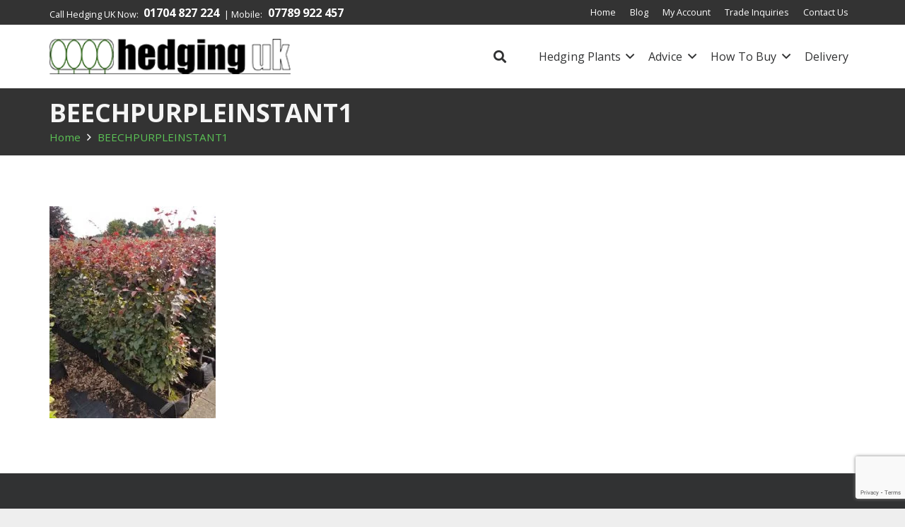

--- FILE ---
content_type: text/html; charset=UTF-8
request_url: https://hedginguk.com/?attachment_id=3709
body_size: 22596
content:
<!DOCTYPE HTML>
<html lang="en-GB">
<head>
	<meta charset="UTF-8">
	<meta name='robots' content='index, follow, max-image-preview:large, max-snippet:-1, max-video-preview:-1' />
	<style>img:is([sizes="auto" i], [sizes^="auto," i]) { contain-intrinsic-size: 3000px 1500px }</style>
	
	<!-- This site is optimized with the Yoast SEO plugin v25.7 - https://yoast.com/wordpress/plugins/seo/ -->
	<title>BEECHPURPLEINSTANT1 | Hedging UK</title>
	<link rel="canonical" href="https://hedginguk.com/" />
	<meta property="og:locale" content="en_GB" />
	<meta property="og:type" content="article" />
	<meta property="og:title" content="BEECHPURPLEINSTANT1 | Hedging UK" />
	<meta property="og:url" content="https://hedginguk.com/" />
	<meta property="og:site_name" content="Hedging UK" />
	<meta property="article:publisher" content="https://www.facebook.com/Hedging-UK-598062447006496/" />
	<meta property="og:image" content="https://hedginguk.com" />
	<meta property="og:image:width" content="360" />
	<meta property="og:image:height" content="460" />
	<meta property="og:image:type" content="image/jpeg" />
	<script type="application/ld+json" class="yoast-schema-graph">{"@context":"https://schema.org","@graph":[{"@type":"WebPage","@id":"https://hedginguk.com/","url":"https://hedginguk.com/","name":"BEECHPURPLEINSTANT1 | Hedging UK","isPartOf":{"@id":"https://hedginguk.com/#website"},"primaryImageOfPage":{"@id":"https://hedginguk.com/#primaryimage"},"image":{"@id":"https://hedginguk.com/#primaryimage"},"thumbnailUrl":"https://hedginguk.com/wp-content/uploads/2018/01/BEECHPURPLEINSTANT1-1.jpg","datePublished":"2018-01-05T10:30:53+00:00","breadcrumb":{"@id":"https://hedginguk.com/#breadcrumb"},"inLanguage":"en-GB","potentialAction":[{"@type":"ReadAction","target":["https://hedginguk.com/"]}]},{"@type":"ImageObject","inLanguage":"en-GB","@id":"https://hedginguk.com/#primaryimage","url":"https://hedginguk.com/wp-content/uploads/2018/01/BEECHPURPLEINSTANT1-1.jpg","contentUrl":"https://hedginguk.com/wp-content/uploads/2018/01/BEECHPURPLEINSTANT1-1.jpg","width":360,"height":460},{"@type":"BreadcrumbList","@id":"https://hedginguk.com/#breadcrumb","itemListElement":[{"@type":"ListItem","position":1,"name":"Home","item":"https://hedginguk.com/"},{"@type":"ListItem","position":2,"name":"Purple Beech Instant Hedge 1m Long (20 Litres)","item":"https://hedginguk.com/product/purple-beech-instant-hedge-1m-long-40-litres/"},{"@type":"ListItem","position":3,"name":"BEECHPURPLEINSTANT1"}]},{"@type":"WebSite","@id":"https://hedginguk.com/#website","url":"https://hedginguk.com/","name":"Hedging UK","description":"","publisher":{"@id":"https://hedginguk.com/#organization"},"potentialAction":[{"@type":"SearchAction","target":{"@type":"EntryPoint","urlTemplate":"https://hedginguk.com/?s={search_term_string}"},"query-input":{"@type":"PropertyValueSpecification","valueRequired":true,"valueName":"search_term_string"}}],"inLanguage":"en-GB"},{"@type":"Organization","@id":"https://hedginguk.com/#organization","name":"Hedging UK","url":"https://hedginguk.com/","logo":{"@type":"ImageObject","inLanguage":"en-GB","@id":"https://hedginguk.com/#/schema/logo/image/","url":"https://hedginguk.com/wp-content/uploads/2014/09/Hedging-uk-LOGO1.png","contentUrl":"https://hedginguk.com/wp-content/uploads/2014/09/Hedging-uk-LOGO1.png","width":300,"height":84,"caption":"Hedging UK"},"image":{"@id":"https://hedginguk.com/#/schema/logo/image/"},"sameAs":["https://www.facebook.com/Hedging-UK-598062447006496/","https://x.com/hedginguk"]}]}</script>
	<!-- / Yoast SEO plugin. -->


<link rel='dns-prefetch' href='//www.googletagmanager.com' />
<link rel='dns-prefetch' href='//www.google.com' />
<link rel='dns-prefetch' href='//fonts.googleapis.com' />
<link rel="alternate" type="application/rss+xml" title="Hedging UK &raquo; Feed" href="https://hedginguk.com/feed/" />
<link rel="alternate" type="application/rss+xml" title="Hedging UK &raquo; Comments Feed" href="https://hedginguk.com/comments/feed/" />
<meta name="viewport" content="width=device-width, initial-scale=1">
<meta name="theme-color" content="#318c2b">
<script>
window._wpemojiSettings = {"baseUrl":"https:\/\/s.w.org\/images\/core\/emoji\/16.0.1\/72x72\/","ext":".png","svgUrl":"https:\/\/s.w.org\/images\/core\/emoji\/16.0.1\/svg\/","svgExt":".svg","source":{"concatemoji":"https:\/\/hedginguk.com\/wp-includes\/js\/wp-emoji-release.min.js?ver=6.8.3"}};
/*! This file is auto-generated */
!function(s,n){var o,i,e;function c(e){try{var t={supportTests:e,timestamp:(new Date).valueOf()};sessionStorage.setItem(o,JSON.stringify(t))}catch(e){}}function p(e,t,n){e.clearRect(0,0,e.canvas.width,e.canvas.height),e.fillText(t,0,0);var t=new Uint32Array(e.getImageData(0,0,e.canvas.width,e.canvas.height).data),a=(e.clearRect(0,0,e.canvas.width,e.canvas.height),e.fillText(n,0,0),new Uint32Array(e.getImageData(0,0,e.canvas.width,e.canvas.height).data));return t.every(function(e,t){return e===a[t]})}function u(e,t){e.clearRect(0,0,e.canvas.width,e.canvas.height),e.fillText(t,0,0);for(var n=e.getImageData(16,16,1,1),a=0;a<n.data.length;a++)if(0!==n.data[a])return!1;return!0}function f(e,t,n,a){switch(t){case"flag":return n(e,"\ud83c\udff3\ufe0f\u200d\u26a7\ufe0f","\ud83c\udff3\ufe0f\u200b\u26a7\ufe0f")?!1:!n(e,"\ud83c\udde8\ud83c\uddf6","\ud83c\udde8\u200b\ud83c\uddf6")&&!n(e,"\ud83c\udff4\udb40\udc67\udb40\udc62\udb40\udc65\udb40\udc6e\udb40\udc67\udb40\udc7f","\ud83c\udff4\u200b\udb40\udc67\u200b\udb40\udc62\u200b\udb40\udc65\u200b\udb40\udc6e\u200b\udb40\udc67\u200b\udb40\udc7f");case"emoji":return!a(e,"\ud83e\udedf")}return!1}function g(e,t,n,a){var r="undefined"!=typeof WorkerGlobalScope&&self instanceof WorkerGlobalScope?new OffscreenCanvas(300,150):s.createElement("canvas"),o=r.getContext("2d",{willReadFrequently:!0}),i=(o.textBaseline="top",o.font="600 32px Arial",{});return e.forEach(function(e){i[e]=t(o,e,n,a)}),i}function t(e){var t=s.createElement("script");t.src=e,t.defer=!0,s.head.appendChild(t)}"undefined"!=typeof Promise&&(o="wpEmojiSettingsSupports",i=["flag","emoji"],n.supports={everything:!0,everythingExceptFlag:!0},e=new Promise(function(e){s.addEventListener("DOMContentLoaded",e,{once:!0})}),new Promise(function(t){var n=function(){try{var e=JSON.parse(sessionStorage.getItem(o));if("object"==typeof e&&"number"==typeof e.timestamp&&(new Date).valueOf()<e.timestamp+604800&&"object"==typeof e.supportTests)return e.supportTests}catch(e){}return null}();if(!n){if("undefined"!=typeof Worker&&"undefined"!=typeof OffscreenCanvas&&"undefined"!=typeof URL&&URL.createObjectURL&&"undefined"!=typeof Blob)try{var e="postMessage("+g.toString()+"("+[JSON.stringify(i),f.toString(),p.toString(),u.toString()].join(",")+"));",a=new Blob([e],{type:"text/javascript"}),r=new Worker(URL.createObjectURL(a),{name:"wpTestEmojiSupports"});return void(r.onmessage=function(e){c(n=e.data),r.terminate(),t(n)})}catch(e){}c(n=g(i,f,p,u))}t(n)}).then(function(e){for(var t in e)n.supports[t]=e[t],n.supports.everything=n.supports.everything&&n.supports[t],"flag"!==t&&(n.supports.everythingExceptFlag=n.supports.everythingExceptFlag&&n.supports[t]);n.supports.everythingExceptFlag=n.supports.everythingExceptFlag&&!n.supports.flag,n.DOMReady=!1,n.readyCallback=function(){n.DOMReady=!0}}).then(function(){return e}).then(function(){var e;n.supports.everything||(n.readyCallback(),(e=n.source||{}).concatemoji?t(e.concatemoji):e.wpemoji&&e.twemoji&&(t(e.twemoji),t(e.wpemoji)))}))}((window,document),window._wpemojiSettings);
</script>

<style id='wp-emoji-styles-inline-css'>

	img.wp-smiley, img.emoji {
		display: inline !important;
		border: none !important;
		box-shadow: none !important;
		height: 1em !important;
		width: 1em !important;
		margin: 0 0.07em !important;
		vertical-align: -0.1em !important;
		background: none !important;
		padding: 0 !important;
	}
</style>
<link rel='stylesheet' id='ditty-displays-css' href='https://hedginguk.com/wp-content/plugins/ditty-news-ticker/build/dittyDisplays.css?ver=3.1.58' media='all' />
<link rel='stylesheet' id='ditty-fontawesome-css' href='https://hedginguk.com/wp-content/plugins/ditty-news-ticker/includes/libs/fontawesome-6.4.0/css/all.css?ver=6.4.0' media='' />
<link rel='stylesheet' id='woo-advanced-discounts-css' href='https://hedginguk.com/wp-content/plugins/woo-advanced-discounts/public/css/wad-public.css?ver=2.32.3' media='all' />
<link rel='stylesheet' id='o-tooltip-css' href='https://hedginguk.com/wp-content/plugins/woo-advanced-discounts/public/css/tooltip.min.css?ver=2.32.3' media='all' />
<style id='woocommerce-inline-inline-css'>
.woocommerce form .form-row .required { visibility: visible; }
</style>
<link rel='stylesheet' id='brands-styles-css' href='https://hedginguk.com/wp-content/plugins/woocommerce/assets/css/brands.css?ver=10.1.0' media='all' />
<link rel='stylesheet' id='us-fonts-css' href='https://fonts.googleapis.com/css?family=Open+Sans%3A400%2C700&#038;display=swap&#038;ver=6.8.3' media='all' />
<link rel='stylesheet' id='tablepress-default-css' href='https://hedginguk.com/wp-content/plugins/tablepress/css/build/default.css?ver=3.1.3' media='all' />
<link rel='stylesheet' id='us-style-css' href='https://hedginguk.com/wp-content/themes/Impreza/css/style.min.css?ver=8.38.1' media='all' />
<link rel='stylesheet' id='us-gravityforms-css' href='https://hedginguk.com/wp-content/themes/Impreza/common/css/plugins/gravityforms.min.css?ver=8.38.1' media='all' />
<link rel='stylesheet' id='us-woocommerce-css' href='https://hedginguk.com/wp-content/themes/Impreza/common/css/plugins/woocommerce.min.css?ver=8.38.1' media='all' />
<link rel='stylesheet' id='theme-style-css' href='https://hedginguk.com/wp-content/themes/Impreza-child/style.css?ver=8.38.1' media='all' />
<script id="woocommerce-google-analytics-integration-gtag-js-after">
/* Google Analytics for WooCommerce (gtag.js) */
					window.dataLayer = window.dataLayer || [];
					function gtag(){dataLayer.push(arguments);}
					// Set up default consent state.
					for ( const mode of [{"analytics_storage":"denied","ad_storage":"denied","ad_user_data":"denied","ad_personalization":"denied","region":["AT","BE","BG","HR","CY","CZ","DK","EE","FI","FR","DE","GR","HU","IS","IE","IT","LV","LI","LT","LU","MT","NL","NO","PL","PT","RO","SK","SI","ES","SE","GB","CH"]}] || [] ) {
						gtag( "consent", "default", { "wait_for_update": 500, ...mode } );
					}
					gtag("js", new Date());
					gtag("set", "developer_id.dOGY3NW", true);
					gtag("config", "G-J23Y0CX0TG", {"track_404":true,"allow_google_signals":false,"logged_in":false,"linker":{"domains":[],"allow_incoming":false},"custom_map":{"dimension1":"logged_in"}});
</script>
<script src="https://hedginguk.com/wp-includes/js/jquery/jquery.min.js?ver=3.7.1" id="jquery-core-js"></script>
<script id="print-invoices-packing-slip-labels-for-woocommerce_public-js-extra">
var wf_pklist_params_public = {"show_document_preview":"No","document_access_type":"logged_in","is_user_logged_in":"","msgs":{"invoice_number_prompt_free_order":"\u2018Generate invoice for free orders\u2019 is disabled in Invoice settings > Advanced. You are attempting to generate invoice for this free order. Proceed?","creditnote_number_prompt":"Refund in this order seems not having credit number yet. Do you want to manually generate one ?","invoice_number_prompt_no_from_addr":"Please fill the `from address` in the plugin's general settings.","invoice_title_prompt":"Invoice","invoice_number_prompt":"number has not been generated yet. Do you want to manually generate one ?","pop_dont_show_again":false,"request_error":"Request error.","error_loading_data":"Error loading data.","min_value_error":"minimum value should be","generating_document_text":"Generating document...","new_tab_open_error":"Failed to open new tab. Please check your browser settings."}};
</script>
<script src="https://hedginguk.com/wp-content/plugins/print-invoices-packing-slip-labels-for-woocommerce/public/js/wf-woocommerce-packing-list-public.js?ver=4.8.0" id="print-invoices-packing-slip-labels-for-woocommerce_public-js"></script>
<script src="https://hedginguk.com/wp-content/plugins/woo-advanced-discounts/public/js/wad-public.js?ver=2.32.3" id="woo-advanced-discounts-js"></script>
<script src="https://hedginguk.com/wp-content/plugins/woo-advanced-discounts/public/js/tooltip.min.js?ver=2.32.3" id="o-tooltip-js"></script>
<script src="https://hedginguk.com/wp-content/plugins/woocommerce/assets/js/jquery-blockui/jquery.blockUI.min.js?ver=2.7.0-wc.10.1.0" id="jquery-blockui-js" defer data-wp-strategy="defer"></script>
<script id="wc-add-to-cart-js-extra">
var wc_add_to_cart_params = {"ajax_url":"\/wp-admin\/admin-ajax.php","wc_ajax_url":"\/?wc-ajax=%%endpoint%%","i18n_view_cart":"View basket","cart_url":"https:\/\/hedginguk.com\/cart\/","is_cart":"","cart_redirect_after_add":"no"};
</script>
<script src="https://hedginguk.com/wp-content/plugins/woocommerce/assets/js/frontend/add-to-cart.min.js?ver=10.1.0" id="wc-add-to-cart-js" defer data-wp-strategy="defer"></script>
<script src="https://hedginguk.com/wp-content/plugins/woocommerce/assets/js/js-cookie/js.cookie.min.js?ver=2.1.4-wc.10.1.0" id="js-cookie-js" defer data-wp-strategy="defer"></script>
<script id="woocommerce-js-extra">
var woocommerce_params = {"ajax_url":"\/wp-admin\/admin-ajax.php","wc_ajax_url":"\/?wc-ajax=%%endpoint%%","i18n_password_show":"Show password","i18n_password_hide":"Hide password"};
</script>
<script src="https://hedginguk.com/wp-content/plugins/woocommerce/assets/js/frontend/woocommerce.min.js?ver=10.1.0" id="woocommerce-js" defer data-wp-strategy="defer"></script>
<script></script><link rel="https://api.w.org/" href="https://hedginguk.com/wp-json/" /><link rel="alternate" title="JSON" type="application/json" href="https://hedginguk.com/wp-json/wp/v2/media/3709" /><link rel="EditURI" type="application/rsd+xml" title="RSD" href="https://hedginguk.com/xmlrpc.php?rsd" />
<meta name="generator" content="WordPress 6.8.3" />
<meta name="generator" content="WooCommerce 10.1.0" />
<link rel='shortlink' href='https://hedginguk.com/?p=3709' />
<link rel="alternate" title="oEmbed (JSON)" type="application/json+oembed" href="https://hedginguk.com/wp-json/oembed/1.0/embed?url=https%3A%2F%2Fhedginguk.com%2F%3Fattachment_id%3D3709" />
<link rel="alternate" title="oEmbed (XML)" type="text/xml+oembed" href="https://hedginguk.com/wp-json/oembed/1.0/embed?url=https%3A%2F%2Fhedginguk.com%2F%3Fattachment_id%3D3709&#038;format=xml" />
<!-- HFCM by 99 Robots - Snippet # 1: Google Tag Manager Head Code -->
<!-- Google Tag Manager -->
<script>(function(w,d,s,l,i){w[l]=w[l]||[];w[l].push({'gtm.start':
new Date().getTime(),event:'gtm.js'});var f=d.getElementsByTagName(s)[0],
j=d.createElement(s),dl=l!='dataLayer'?'&l='+l:'';j.async=true;j.src=
'https://www.googletagmanager.com/gtm.js?id='+i+dl;f.parentNode.insertBefore(j,f);
})(window,document,'script','dataLayer','GTM-KJ6F7MQ6');</script>
<!-- End Google Tag Manager -->
<!-- /end HFCM by 99 Robots -->
<!-- HFCM by 99 Robots - Snippet # 3: Cookie Banner -->
<script type="text/javascript" charset="UTF-8" src="//cdn.cookie-script.com/s/82328e3091cc7e6a985989d60539ed14.js"></script>
<!-- /end HFCM by 99 Robots -->
<!-- Google Tag Manager -->
<script>(function(w,d,s,l,i){w[l]=w[l]||[];w[l].push({'gtm.start':
new Date().getTime(),event:'gtm.js'});var f=d.getElementsByTagName(s)[0],
j=d.createElement(s),dl=l!='dataLayer'?'&l='+l:'';j.async=true;j.src=
'https://www.googletagmanager.com/gtm.js?id='+i+dl;f.parentNode.insertBefore(j,f);
})(window,document,'script','dataLayer','GTM-MLMSX3N');</script>
<!-- End Google Tag Manager -->		<script id="us_add_no_touch">
			if ( ! /Android|webOS|iPhone|iPad|iPod|BlackBerry|IEMobile|Opera Mini/i.test( navigator.userAgent ) ) {
				document.documentElement.classList.add( "no-touch" );
			}
		</script>
				<script id="us_color_scheme_switch_class">
			if ( document.cookie.includes( "us_color_scheme_switch_is_on=true" ) ) {
				document.documentElement.classList.add( "us-color-scheme-on" );
			}
		</script>
			<noscript><style>.woocommerce-product-gallery{ opacity: 1 !important; }</style></noscript>
	<style>.recentcomments a{display:inline !important;padding:0 !important;margin:0 !important;}</style><meta name="generator" content="Powered by WPBakery Page Builder - drag and drop page builder for WordPress."/>
<link rel="icon" href="https://hedginguk.com/wp-content/uploads/2022/11/cropped-pngwing.com_-32x32.png" sizes="32x32" />
<link rel="icon" href="https://hedginguk.com/wp-content/uploads/2022/11/cropped-pngwing.com_-192x192.png" sizes="192x192" />
<link rel="apple-touch-icon" href="https://hedginguk.com/wp-content/uploads/2022/11/cropped-pngwing.com_-180x180.png" />
<meta name="msapplication-TileImage" content="https://hedginguk.com/wp-content/uploads/2022/11/cropped-pngwing.com_-270x270.png" />
<noscript><style> .wpb_animate_when_almost_visible { opacity: 1; }</style></noscript>		<style id="us-icon-fonts">@font-face{font-display:block;font-style:normal;font-family:"fontawesome";font-weight:900;src:url("https://hedginguk.com/wp-content/themes/Impreza/fonts/fa-solid-900.woff2?ver=8.38.1") format("woff2")}.fas{font-family:"fontawesome";font-weight:900}@font-face{font-display:block;font-style:normal;font-family:"fontawesome";font-weight:400;src:url("https://hedginguk.com/wp-content/themes/Impreza/fonts/fa-regular-400.woff2?ver=8.38.1") format("woff2")}.far{font-family:"fontawesome";font-weight:400}@font-face{font-display:block;font-style:normal;font-family:"fontawesome";font-weight:300;src:url("https://hedginguk.com/wp-content/themes/Impreza/fonts/fa-light-300.woff2?ver=8.38.1") format("woff2")}.fal{font-family:"fontawesome";font-weight:300}@font-face{font-display:block;font-style:normal;font-family:"Font Awesome 5 Duotone";font-weight:900;src:url("https://hedginguk.com/wp-content/themes/Impreza/fonts/fa-duotone-900.woff2?ver=8.38.1") format("woff2")}.fad{font-family:"Font Awesome 5 Duotone";font-weight:900}.fad{position:relative}.fad:before{position:absolute}.fad:after{opacity:0.4}@font-face{font-display:block;font-style:normal;font-family:"Font Awesome 5 Brands";font-weight:400;src:url("https://hedginguk.com/wp-content/themes/Impreza/fonts/fa-brands-400.woff2?ver=8.38.1") format("woff2")}.fab{font-family:"Font Awesome 5 Brands";font-weight:400}@font-face{font-display:block;font-style:normal;font-family:"Material Icons";font-weight:400;src:url("https://hedginguk.com/wp-content/themes/Impreza/fonts/material-icons.woff2?ver=8.38.1") format("woff2")}.material-icons{font-family:"Material Icons";font-weight:400}</style>
				<style id="us-theme-options-css">:root{--color-header-middle-bg:#ffffff;--color-header-middle-bg-grad:#ffffff;--color-header-middle-text:#313233;--color-header-transparent-bg:transparent;--color-header-transparent-bg-grad:transparent;--color-header-transparent-text:#ffffff;--color-header-transparent-text-hover:#5bc255;--color-chrome-toolbar:#318c2b;--color-header-top-bg:#607cfd;--color-header-top-bg-grad:linear-gradient(215deg,#607cfd,#9e78ee);--color-header-top-text:#ffffff;--color-header-top-text-hover:#ffffff;--color-header-top-transparent-bg:rgba(0,0,0,0.2);--color-header-top-transparent-bg-grad:rgba(0,0,0,0.2);--color-header-top-transparent-text:rgba(255,255,255,0.66);--color-header-top-transparent-text-hover:#ffffff;--color-content-bg:#ffffff;--color-content-bg-grad:#ffffff;--color-content-bg-alt:#f3f2f5;--color-content-bg-alt-grad:#f3f2f5;--color-content-border:#e4e3e8;--color-content-heading:#313233;--color-content-heading-grad:#313233;--color-content-text:#313233;--color-content-link:#5bc255;--color-content-link-hover:#318c2b;--color-content-primary:#5bc255;--color-content-primary-grad:#5bc255;--color-content-secondary:#318c2b;--color-content-secondary-grad:#318c2b;--color-content-faded:#999c9e;--color-content-overlay:rgba(0,0,0,0.75);--color-content-overlay-grad:rgba(0,0,0,0.75);--color-alt-content-bg:#333333;--color-alt-content-bg-grad:#333333;--color-alt-content-bg-alt:#ffffff;--color-alt-content-bg-alt-grad:#ffffff;--color-alt-content-border:#e4e3e8;--color-alt-content-heading:#f5f5f5;--color-alt-content-heading-grad:#f5f5f5;--color-alt-content-text:#f5f5f5;--color-alt-content-link:#5bc255;--color-alt-content-link-hover:#92eb8d;--color-alt-content-primary:#5bc255;--color-alt-content-primary-grad:#5bc255;--color-alt-content-secondary:#92eb8d;--color-alt-content-secondary-grad:#92eb8d;--color-alt-content-faded:#999c9e;--color-alt-content-overlay:#9e78ee;--color-alt-content-overlay-grad:linear-gradient(75deg,#9e78ee,rgba(96,124,253,0.7));--color-footer-bg:#18191a;--color-footer-bg-grad:#18191a;--color-footer-bg-alt:#313233;--color-footer-bg-alt-grad:#313233;--color-footer-border:#313233;--color-footer-text:#6b6d6e;--color-footer-link:#5bc255;--color-footer-link-hover:#318c2b;--color-subfooter-bg:#313233;--color-subfooter-bg-grad:#313233;--color-subfooter-bg-alt:#18191a;--color-subfooter-bg-alt-grad:#18191a;--color-subfooter-border:#4b4c4d;--color-subfooter-text:#999c9e;--color-subfooter-link:#5bc255;--color-subfooter-link-hover:#318c2b;--color-content-primary-faded:rgba(91,194,85,0.15);--box-shadow:0 5px 15px rgba(0,0,0,.15);--box-shadow-up:0 -5px 15px rgba(0,0,0,.15);--site-canvas-width:1300px;--site-content-width:1140px;--site-sidebar-width:29.77%;--text-block-margin-bottom:0rem;--focus-outline-width:2px}:root{--font-family:"Open Sans";--font-size:18px;--line-height:26px;--font-weight:400;--bold-font-weight:700;--h1-font-family:"Open Sans";--h1-font-size:36px;--h1-line-height:1.1;--h1-font-weight:700;--h1-bold-font-weight:700;--h1-text-transform:none;--h1-font-style:normal;--h1-letter-spacing:0em;--h1-margin-bottom:1.5rem;--h2-font-family:var(--h1-font-family);--h2-font-size:32px;--h2-line-height:1.1;--h2-font-weight:var(--h1-font-weight);--h2-bold-font-weight:var(--h1-bold-font-weight);--h2-text-transform:var(--h1-text-transform);--h2-font-style:var(--h1-font-style);--h2-letter-spacing:0em;--h2-margin-bottom:1.5rem;--h3-font-family:var(--h1-font-family);--h3-font-size:28px;--h3-line-height:1.1;--h3-font-weight:var(--h1-font-weight);--h3-bold-font-weight:var(--h1-bold-font-weight);--h3-text-transform:var(--h1-text-transform);--h3-font-style:var(--h1-font-style);--h3-letter-spacing:0em;--h3-margin-bottom:1.5rem;--h4-font-family:var(--h1-font-family);--h4-font-size:24px;--h4-line-height:1.1;--h4-font-weight:var(--h1-font-weight);--h4-bold-font-weight:var(--h1-bold-font-weight);--h4-text-transform:var(--h1-text-transform);--h4-font-style:var(--h1-font-style);--h4-letter-spacing:0em;--h4-margin-bottom:1.5rem;--h5-font-family:var(--h1-font-family);--h5-font-size:24px;--h5-line-height:1.20;--h5-font-weight:var(--h1-font-weight);--h5-bold-font-weight:var(--h1-bold-font-weight);--h5-text-transform:var(--h1-text-transform);--h5-font-style:var(--h1-font-style);--h5-letter-spacing:0em;--h5-margin-bottom:1.5rem;--h6-font-family:var(--h1-font-family);--h6-font-size:28px;--h6-line-height:1.20;--h6-font-weight:400;--h6-bold-font-weight:var(--h1-bold-font-weight);--h6-text-transform:var(--h1-text-transform);--h6-font-style:var(--h1-font-style);--h6-letter-spacing:0em;--h6-margin-bottom:1.5rem}@media (max-width:600px){:root{--h1-font-size:32px;--h2-font-size:28px;--h3-font-size:24px;--h4-font-size:22px;--h5-font-size:20px;--h6-font-size:20px}}h1{font-family:var(--h1-font-family,inherit);font-weight:var(--h1-font-weight,inherit);font-size:var(--h1-font-size,inherit);font-style:var(--h1-font-style,inherit);line-height:var(--h1-line-height,1.4);letter-spacing:var(--h1-letter-spacing,inherit);text-transform:var(--h1-text-transform,inherit);margin-bottom:var(--h1-margin-bottom,1.5rem)}h1>strong{font-weight:var(--h1-bold-font-weight,bold)}h2{font-family:var(--h2-font-family,inherit);font-weight:var(--h2-font-weight,inherit);font-size:var(--h2-font-size,inherit);font-style:var(--h2-font-style,inherit);line-height:var(--h2-line-height,1.4);letter-spacing:var(--h2-letter-spacing,inherit);text-transform:var(--h2-text-transform,inherit);margin-bottom:var(--h2-margin-bottom,1.5rem)}h2>strong{font-weight:var(--h2-bold-font-weight,bold)}h3{font-family:var(--h3-font-family,inherit);font-weight:var(--h3-font-weight,inherit);font-size:var(--h3-font-size,inherit);font-style:var(--h3-font-style,inherit);line-height:var(--h3-line-height,1.4);letter-spacing:var(--h3-letter-spacing,inherit);text-transform:var(--h3-text-transform,inherit);margin-bottom:var(--h3-margin-bottom,1.5rem)}h3>strong{font-weight:var(--h3-bold-font-weight,bold)}h4{font-family:var(--h4-font-family,inherit);font-weight:var(--h4-font-weight,inherit);font-size:var(--h4-font-size,inherit);font-style:var(--h4-font-style,inherit);line-height:var(--h4-line-height,1.4);letter-spacing:var(--h4-letter-spacing,inherit);text-transform:var(--h4-text-transform,inherit);margin-bottom:var(--h4-margin-bottom,1.5rem)}h4>strong{font-weight:var(--h4-bold-font-weight,bold)}h5{font-family:var(--h5-font-family,inherit);font-weight:var(--h5-font-weight,inherit);font-size:var(--h5-font-size,inherit);font-style:var(--h5-font-style,inherit);line-height:var(--h5-line-height,1.4);letter-spacing:var(--h5-letter-spacing,inherit);text-transform:var(--h5-text-transform,inherit);margin-bottom:var(--h5-margin-bottom,1.5rem)}h5>strong{font-weight:var(--h5-bold-font-weight,bold)}h6{font-family:var(--h6-font-family,inherit);font-weight:var(--h6-font-weight,inherit);font-size:var(--h6-font-size,inherit);font-style:var(--h6-font-style,inherit);line-height:var(--h6-line-height,1.4);letter-spacing:var(--h6-letter-spacing,inherit);text-transform:var(--h6-text-transform,inherit);margin-bottom:var(--h6-margin-bottom,1.5rem)}h6>strong{font-weight:var(--h6-bold-font-weight,bold)}body{background:url(https://hedginguk.com/wp-content/uploads/2014/11/shutterstock_110233736.jpg) center center/cover no-repeat fixed #eeeeee}html.ios-touch .l-body:before{content:'';position:fixed;z-index:-1;top:0;left:0;right:0;height:100vh;background:inherit;background-attachment:scroll}@media (max-width:1230px){.l-main .aligncenter{max-width:calc(100vw - 5rem)}}@media (min-width:1281px){body.usb_preview .hide_on_default{opacity:0.25!important}.vc_hidden-lg,body:not(.usb_preview) .hide_on_default{display:none!important}.default_align_left{text-align:left;justify-content:flex-start}.default_align_right{text-align:right;justify-content:flex-end}.default_align_center{text-align:center;justify-content:center}.w-hwrapper.default_align_center>*{margin-left:calc( var(--hwrapper-gap,1.2rem) / 2 );margin-right:calc( var(--hwrapper-gap,1.2rem) / 2 )}.default_align_justify{justify-content:space-between}.w-hwrapper>.default_align_justify,.default_align_justify>.w-btn{width:100%}*:not(.w-hwrapper)>.w-btn-wrapper:not([class*="default_align_none"]):not(.align_none){display:block;margin-inline-end:0}}@media (min-width:1025px) and (max-width:1280px){body.usb_preview .hide_on_laptops{opacity:0.25!important}.vc_hidden-md,body:not(.usb_preview) .hide_on_laptops{display:none!important}.laptops_align_left{text-align:left;justify-content:flex-start}.laptops_align_right{text-align:right;justify-content:flex-end}.laptops_align_center{text-align:center;justify-content:center}.w-hwrapper.laptops_align_center>*{margin-left:calc( var(--hwrapper-gap,1.2rem) / 2 );margin-right:calc( var(--hwrapper-gap,1.2rem) / 2 )}.laptops_align_justify{justify-content:space-between}.w-hwrapper>.laptops_align_justify,.laptops_align_justify>.w-btn{width:100%}*:not(.w-hwrapper)>.w-btn-wrapper:not([class*="laptops_align_none"]):not(.align_none){display:block;margin-inline-end:0}.g-cols.via_grid[style*="--laptops-columns-gap"]{gap:var(--laptops-columns-gap,3rem)}}@media (min-width:601px) and (max-width:1024px){body.usb_preview .hide_on_tablets{opacity:0.25!important}.vc_hidden-sm,body:not(.usb_preview) .hide_on_tablets{display:none!important}.tablets_align_left{text-align:left;justify-content:flex-start}.tablets_align_right{text-align:right;justify-content:flex-end}.tablets_align_center{text-align:center;justify-content:center}.w-hwrapper.tablets_align_center>*{margin-left:calc( var(--hwrapper-gap,1.2rem) / 2 );margin-right:calc( var(--hwrapper-gap,1.2rem) / 2 )}.tablets_align_justify{justify-content:space-between}.w-hwrapper>.tablets_align_justify,.tablets_align_justify>.w-btn{width:100%}*:not(.w-hwrapper)>.w-btn-wrapper:not([class*="tablets_align_none"]):not(.align_none){display:block;margin-inline-end:0}.g-cols.via_grid[style*="--tablets-columns-gap"]{gap:var(--tablets-columns-gap,3rem)}}@media (max-width:600px){body.usb_preview .hide_on_mobiles{opacity:0.25!important}.vc_hidden-xs,body:not(.usb_preview) .hide_on_mobiles{display:none!important}.mobiles_align_left{text-align:left;justify-content:flex-start}.mobiles_align_right{text-align:right;justify-content:flex-end}.mobiles_align_center{text-align:center;justify-content:center}.w-hwrapper.mobiles_align_center>*{margin-left:calc( var(--hwrapper-gap,1.2rem) / 2 );margin-right:calc( var(--hwrapper-gap,1.2rem) / 2 )}.mobiles_align_justify{justify-content:space-between}.w-hwrapper>.mobiles_align_justify,.mobiles_align_justify>.w-btn{width:100%}.w-hwrapper.stack_on_mobiles{display:block}.w-hwrapper.stack_on_mobiles>:not(script){display:block;margin:0 0 var(--hwrapper-gap,1.2rem)}.w-hwrapper.stack_on_mobiles>:last-child{margin-bottom:0}*:not(.w-hwrapper)>.w-btn-wrapper:not([class*="mobiles_align_none"]):not(.align_none){display:block;margin-inline-end:0}.g-cols.via_grid[style*="--mobiles-columns-gap"]{gap:var(--mobiles-columns-gap,1.5rem)}}@media (max-width:600px){.g-cols.type_default>div[class*="vc_col-xs-"]{margin-top:1rem;margin-bottom:1rem}.g-cols>div:not([class*="vc_col-xs-"]){width:100%;margin:0 0 1.5rem}.g-cols.reversed>div:last-of-type{order:-1}.g-cols.type_boxes>div,.g-cols.reversed>div:first-child,.g-cols:not(.reversed)>div:last-child,.g-cols>div.has_bg_color{margin-bottom:0}.vc_col-xs-1{width:8.3333%}.vc_col-xs-2{width:16.6666%}.vc_col-xs-1\/5{width:20%}.vc_col-xs-3{width:25%}.vc_col-xs-4{width:33.3333%}.vc_col-xs-2\/5{width:40%}.vc_col-xs-5{width:41.6666%}.vc_col-xs-6{width:50%}.vc_col-xs-7{width:58.3333%}.vc_col-xs-3\/5{width:60%}.vc_col-xs-8{width:66.6666%}.vc_col-xs-9{width:75%}.vc_col-xs-4\/5{width:80%}.vc_col-xs-10{width:83.3333%}.vc_col-xs-11{width:91.6666%}.vc_col-xs-12{width:100%}.vc_col-xs-offset-0{margin-left:0}.vc_col-xs-offset-1{margin-left:8.3333%}.vc_col-xs-offset-2{margin-left:16.6666%}.vc_col-xs-offset-1\/5{margin-left:20%}.vc_col-xs-offset-3{margin-left:25%}.vc_col-xs-offset-4{margin-left:33.3333%}.vc_col-xs-offset-2\/5{margin-left:40%}.vc_col-xs-offset-5{margin-left:41.6666%}.vc_col-xs-offset-6{margin-left:50%}.vc_col-xs-offset-7{margin-left:58.3333%}.vc_col-xs-offset-3\/5{margin-left:60%}.vc_col-xs-offset-8{margin-left:66.6666%}.vc_col-xs-offset-9{margin-left:75%}.vc_col-xs-offset-4\/5{margin-left:80%}.vc_col-xs-offset-10{margin-left:83.3333%}.vc_col-xs-offset-11{margin-left:91.6666%}.vc_col-xs-offset-12{margin-left:100%}}@media (min-width:601px){.vc_col-sm-1{width:8.3333%}.vc_col-sm-2{width:16.6666%}.vc_col-sm-1\/5{width:20%}.vc_col-sm-3{width:25%}.vc_col-sm-4{width:33.3333%}.vc_col-sm-2\/5{width:40%}.vc_col-sm-5{width:41.6666%}.vc_col-sm-6{width:50%}.vc_col-sm-7{width:58.3333%}.vc_col-sm-3\/5{width:60%}.vc_col-sm-8{width:66.6666%}.vc_col-sm-9{width:75%}.vc_col-sm-4\/5{width:80%}.vc_col-sm-10{width:83.3333%}.vc_col-sm-11{width:91.6666%}.vc_col-sm-12{width:100%}.vc_col-sm-offset-0{margin-left:0}.vc_col-sm-offset-1{margin-left:8.3333%}.vc_col-sm-offset-2{margin-left:16.6666%}.vc_col-sm-offset-1\/5{margin-left:20%}.vc_col-sm-offset-3{margin-left:25%}.vc_col-sm-offset-4{margin-left:33.3333%}.vc_col-sm-offset-2\/5{margin-left:40%}.vc_col-sm-offset-5{margin-left:41.6666%}.vc_col-sm-offset-6{margin-left:50%}.vc_col-sm-offset-7{margin-left:58.3333%}.vc_col-sm-offset-3\/5{margin-left:60%}.vc_col-sm-offset-8{margin-left:66.6666%}.vc_col-sm-offset-9{margin-left:75%}.vc_col-sm-offset-4\/5{margin-left:80%}.vc_col-sm-offset-10{margin-left:83.3333%}.vc_col-sm-offset-11{margin-left:91.6666%}.vc_col-sm-offset-12{margin-left:100%}}@media (min-width:1025px){.vc_col-md-1{width:8.3333%}.vc_col-md-2{width:16.6666%}.vc_col-md-1\/5{width:20%}.vc_col-md-3{width:25%}.vc_col-md-4{width:33.3333%}.vc_col-md-2\/5{width:40%}.vc_col-md-5{width:41.6666%}.vc_col-md-6{width:50%}.vc_col-md-7{width:58.3333%}.vc_col-md-3\/5{width:60%}.vc_col-md-8{width:66.6666%}.vc_col-md-9{width:75%}.vc_col-md-4\/5{width:80%}.vc_col-md-10{width:83.3333%}.vc_col-md-11{width:91.6666%}.vc_col-md-12{width:100%}.vc_col-md-offset-0{margin-left:0}.vc_col-md-offset-1{margin-left:8.3333%}.vc_col-md-offset-2{margin-left:16.6666%}.vc_col-md-offset-1\/5{margin-left:20%}.vc_col-md-offset-3{margin-left:25%}.vc_col-md-offset-4{margin-left:33.3333%}.vc_col-md-offset-2\/5{margin-left:40%}.vc_col-md-offset-5{margin-left:41.6666%}.vc_col-md-offset-6{margin-left:50%}.vc_col-md-offset-7{margin-left:58.3333%}.vc_col-md-offset-3\/5{margin-left:60%}.vc_col-md-offset-8{margin-left:66.6666%}.vc_col-md-offset-9{margin-left:75%}.vc_col-md-offset-4\/5{margin-left:80%}.vc_col-md-offset-10{margin-left:83.3333%}.vc_col-md-offset-11{margin-left:91.6666%}.vc_col-md-offset-12{margin-left:100%}}@media (min-width:1281px){.vc_col-lg-1{width:8.3333%}.vc_col-lg-2{width:16.6666%}.vc_col-lg-1\/5{width:20%}.vc_col-lg-3{width:25%}.vc_col-lg-4{width:33.3333%}.vc_col-lg-2\/5{width:40%}.vc_col-lg-5{width:41.6666%}.vc_col-lg-6{width:50%}.vc_col-lg-7{width:58.3333%}.vc_col-lg-3\/5{width:60%}.vc_col-lg-8{width:66.6666%}.vc_col-lg-9{width:75%}.vc_col-lg-4\/5{width:80%}.vc_col-lg-10{width:83.3333%}.vc_col-lg-11{width:91.6666%}.vc_col-lg-12{width:100%}.vc_col-lg-offset-0{margin-left:0}.vc_col-lg-offset-1{margin-left:8.3333%}.vc_col-lg-offset-2{margin-left:16.6666%}.vc_col-lg-offset-1\/5{margin-left:20%}.vc_col-lg-offset-3{margin-left:25%}.vc_col-lg-offset-4{margin-left:33.3333%}.vc_col-lg-offset-2\/5{margin-left:40%}.vc_col-lg-offset-5{margin-left:41.6666%}.vc_col-lg-offset-6{margin-left:50%}.vc_col-lg-offset-7{margin-left:58.3333%}.vc_col-lg-offset-3\/5{margin-left:60%}.vc_col-lg-offset-8{margin-left:66.6666%}.vc_col-lg-offset-9{margin-left:75%}.vc_col-lg-offset-4\/5{margin-left:80%}.vc_col-lg-offset-10{margin-left:83.3333%}.vc_col-lg-offset-11{margin-left:91.6666%}.vc_col-lg-offset-12{margin-left:100%}}@media (min-width:601px) and (max-width:1024px){.g-cols.via_flex.type_default>div[class*="vc_col-md-"],.g-cols.via_flex.type_default>div[class*="vc_col-lg-"]{margin-top:1rem;margin-bottom:1rem}}@media (min-width:1025px) and (max-width:1280px){.g-cols.via_flex.type_default>div[class*="vc_col-lg-"]{margin-top:1rem;margin-bottom:1rem}}@media (max-width:767px){.l-canvas{overflow:hidden}.g-cols.stacking_default.reversed>div:last-of-type{order:-1}.g-cols.stacking_default.via_flex>div:not([class*="vc_col-xs"]){width:100%;margin:0 0 1.5rem}.g-cols.stacking_default.via_grid.mobiles-cols_1{grid-template-columns:100%}.g-cols.stacking_default.via_flex.type_boxes>div,.g-cols.stacking_default.via_flex.reversed>div:first-child,.g-cols.stacking_default.via_flex:not(.reversed)>div:last-child,.g-cols.stacking_default.via_flex>div.has_bg_color{margin-bottom:0}.g-cols.stacking_default.via_flex.type_default>.wpb_column.stretched{margin-left:-1rem;margin-right:-1rem}.g-cols.stacking_default.via_grid.mobiles-cols_1>.wpb_column.stretched,.g-cols.stacking_default.via_flex.type_boxes>.wpb_column.stretched{margin-left:-2.5rem;margin-right:-2.5rem;width:auto}.vc_column-inner.type_sticky>.wpb_wrapper,.vc_column_container.type_sticky>.vc_column-inner{top:0!important}}@media (min-width:768px){body:not(.rtl) .l-section.for_sidebar.at_left>div>.l-sidebar,.rtl .l-section.for_sidebar.at_right>div>.l-sidebar{order:-1}.vc_column_container.type_sticky>.vc_column-inner,.vc_column-inner.type_sticky>.wpb_wrapper{position:-webkit-sticky;position:sticky}.l-section.type_sticky{position:-webkit-sticky;position:sticky;top:0;z-index:11;transition:top 0.3s cubic-bezier(.78,.13,.15,.86) 0.1s}.header_hor .l-header.post_fixed.sticky_auto_hide{z-index:12}.admin-bar .l-section.type_sticky{top:32px}.l-section.type_sticky>.l-section-h{transition:padding-top 0.3s}.header_hor .l-header.pos_fixed:not(.down)~.l-main .l-section.type_sticky:not(:first-of-type){top:var(--header-sticky-height)}.admin-bar.header_hor .l-header.pos_fixed:not(.down)~.l-main .l-section.type_sticky:not(:first-of-type){top:calc( var(--header-sticky-height) + 32px )}.header_hor .l-header.pos_fixed.sticky:not(.down)~.l-main .l-section.type_sticky:first-of-type>.l-section-h{padding-top:var(--header-sticky-height)}.header_hor.headerinpos_bottom .l-header.pos_fixed.sticky:not(.down)~.l-main .l-section.type_sticky:first-of-type>.l-section-h{padding-bottom:var(--header-sticky-height)!important}}@media screen and (min-width:1230px){.g-cols.via_flex.type_default>.wpb_column.stretched:first-of-type{margin-inline-start:min( calc( var(--site-content-width) / 2 + 0px / 2 + 1.5rem - 50vw),-1rem )}.g-cols.via_flex.type_default>.wpb_column.stretched:last-of-type{margin-inline-end:min( calc( var(--site-content-width) / 2 + 0px / 2 + 1.5rem - 50vw),-1rem )}.l-main .alignfull, .w-separator.width_screen,.g-cols.via_grid>.wpb_column.stretched:first-of-type,.g-cols.via_flex.type_boxes>.wpb_column.stretched:first-of-type{margin-inline-start:min( calc( var(--site-content-width) / 2 + 0px / 2 - 50vw ),-2.5rem )}.l-main .alignfull, .w-separator.width_screen,.g-cols.via_grid>.wpb_column.stretched:last-of-type,.g-cols.via_flex.type_boxes>.wpb_column.stretched:last-of-type{margin-inline-end:min( calc( var(--site-content-width) / 2 + 0px / 2 - 50vw ),-2.5rem )}}@media (max-width:600px){.w-form-row.for_submit[style*=btn-size-mobiles] .w-btn{font-size:var(--btn-size-mobiles)!important}}:focus-visible,input[type=checkbox]:focus-visible + i,input[type=checkbox]:focus-visible~.w-color-switch-box,.w-nav-arrow:focus-visible::before,.woocommerce-mini-cart-item:has(:focus-visible),.w-filter-item-value.w-btn:has(:focus-visible){outline-width:var(--focus-outline-width,2px );outline-style:solid;outline-offset:2px;outline-color:var(--color-content-primary)}.w-toplink,.w-header-show{background:rgba(0,0,0,0.3)}.no-touch .w-toplink.active:hover,.no-touch .w-header-show:hover{background:var(--color-content-primary-grad)}button[type=submit]:not(.w-btn),input[type=submit]:not(.w-btn),.woocommerce .button,.woocommerce .actions .button,.woocommerce .button.alt,.woocommerce .button.checkout,.woocommerce .button.add_to_cart_button,.us-nav-style_1>*,.navstyle_1>.owl-nav button,.us-btn-style_1{font-family:var(--font-family);font-size:1rem;line-height:1.2!important;font-weight:700;font-style:normal;text-transform:none;letter-spacing:0em;border-radius:0em;padding:0.8em 1.4em;background:#5bc255;border-color:transparent;color:#ffffff!important;box-shadow:0px 0em 0em 0px rgba(0,0,0,0.2)}button[type=submit]:not(.w-btn):before,input[type=submit]:not(.w-btn),.woocommerce .button:before,.woocommerce .actions .button:before,.woocommerce .button.alt:before,.woocommerce .button.checkout:before,.woocommerce .button.add_to_cart_button:before,.us-nav-style_1>*:before,.navstyle_1>.owl-nav button:before,.us-btn-style_1:before{border-width:0px}.no-touch button[type=submit]:not(.w-btn):hover,.no-touch input[type=submit]:not(.w-btn):hover,.no-touch .woocommerce .button:hover,.no-touch .woocommerce .actions .button:hover,.no-touch .woocommerce .button.alt:hover,.no-touch .woocommerce .button.checkout:hover,.no-touch .woocommerce .button.add_to_cart_button:hover,.w-filter-item-value.us-btn-style_1:has(input:checked),.us-nav-style_1>span.current,.no-touch .us-nav-style_1>a:hover,.no-touch .navstyle_1>.owl-nav button:hover,.no-touch .us-btn-style_1:hover{box-shadow:0px 0em 0em 0px rgba(0,0,0,0.2);background:#318c2b;border-color:transparent;color:#ffffff!important}.us-nav-style_1>*{min-width:calc(1.2em + 2 * 0.8em)}.woocommerce .button.add_to_cart_button,.us-btn-style_1{overflow:hidden;position:relative;-webkit-transform:translateZ(0)}.no-touch .woocommerce .button.add_to_cart_button>*,.us-btn-style_1>*{position:relative;z-index:1}.no-touch .woocommerce .button.add_to_cart_button:hover,.no-touch .us-btn-style_1:hover{background:#5bc255}.no-touch .woocommerce .button.add_to_cart_button::after,.no-touch .us-btn-style_1::after{content:"";position:absolute;top:0;left:0;right:0;border-radius:inherit;height:0;transition:height 0.3s;background:#318c2b}.no-touch .woocommerce .button.add_to_cart_button:hover::after,.w-filter-item-value.us-btn-style_1:has(input:checked)::after,.no-touch .us-btn-style_1:hover::after{height:100%}.us-nav-style_5>*,.navstyle_5>.owl-nav button,.us-btn-style_5{font-family:var(--font-family);font-size:1rem;line-height:1.1!important;font-weight:700;font-style:normal;text-transform:none;letter-spacing:0em;border-radius:0em;padding:0.4em 0.6em;background:#5bc255;border-color:transparent;color:#ffffff!important;box-shadow:0px 0em 0em 0px rgba(0,0,0,0.2)}.us-nav-style_5>*:before,.navstyle_5>.owl-nav button:before,.us-btn-style_5:before{border-width:0px}.w-filter-item-value.us-btn-style_5:has(input:checked),.us-nav-style_5>span.current,.no-touch .us-nav-style_5>a:hover,.no-touch .navstyle_5>.owl-nav button:hover,.no-touch .us-btn-style_5:hover{box-shadow:0px 0em 0em 0px rgba(0,0,0,0.2);background:#318c2b;border-color:transparent;color:#ffffff!important}.us-nav-style_5>*{min-width:calc(1.1em + 2 * 0.4em)}.us-btn-style_5{overflow:hidden;position:relative;-webkit-transform:translateZ(0)}.us-btn-style_5>*{position:relative;z-index:1}.no-touch .us-btn-style_5:hover{background:#5bc255}.no-touch .us-btn-style_5::after{content:"";position:absolute;top:0;left:0;right:0;border-radius:inherit;height:0;transition:height 0.3s;background:#318c2b}.w-filter-item-value.us-btn-style_5:has(input:checked)::after,.no-touch .us-btn-style_5:hover::after{height:100%}.us-nav-style_3>*,.navstyle_3>.owl-nav button,.us-btn-style_3{font-family:var(--font-family);font-size:1rem;line-height:1.20!important;font-weight:700;font-style:normal;text-transform:none;letter-spacing:0em;border-radius:0em;padding:0.8em 1.8em;background:#318c2b;border-color:transparent;color:#ffffff!important;box-shadow:0px 0em 0em 0px rgba(0,0,0,0.2)}.us-nav-style_3>*:before,.navstyle_3>.owl-nav button:before,.us-btn-style_3:before{border-width:0px}.w-filter-item-value.us-btn-style_3:has(input:checked),.us-nav-style_3>span.current,.no-touch .us-nav-style_3>a:hover,.no-touch .navstyle_3>.owl-nav button:hover,.no-touch .us-btn-style_3:hover{box-shadow:0px 0em 0em 0px rgba(0,0,0,0.2);background:#92eb8d;border-color:transparent;color:#ffffff!important}.us-nav-style_3>*{min-width:calc(1.20em + 2 * 0.8em)}.us-btn-style_3{overflow:hidden;position:relative;-webkit-transform:translateZ(0)}.us-btn-style_3>*{position:relative;z-index:1}.no-touch .us-btn-style_3:hover{background:#318c2b}.no-touch .us-btn-style_3::after{content:"";position:absolute;top:0;left:0;right:0;border-radius:inherit;height:0;transition:height 0.3s;background:#92eb8d}.w-filter-item-value.us-btn-style_3:has(input:checked)::after,.no-touch .us-btn-style_3:hover::after{height:100%}.us-nav-style_4>*,.navstyle_4>.owl-nav button,.us-btn-style_4{font-family:var(--font-family);font-size:1rem;line-height:1.2!important;font-weight:400;font-style:normal;text-transform:none;letter-spacing:0em;border-radius:0.3em;padding:0.8em 1.8em;background:var(--color-header-transparent-bg);border-color:transparent;color:var(--color-header-middle-text)!important}.us-nav-style_4>*:before,.navstyle_4>.owl-nav button:before,.us-btn-style_4:before{border-width:0px}.w-filter-item-value.us-btn-style_4:has(input:checked),.us-nav-style_4>span.current,.no-touch .us-nav-style_4>a:hover,.no-touch .navstyle_4>.owl-nav button:hover,.no-touch .us-btn-style_4:hover{background:transparent;border-color:transparent;color:var(--color-content-secondary)!important}.us-nav-style_4>*{min-width:calc(1.2em + 2 * 0.8em)}:root{--inputs-font-family:inherit;--inputs-font-size:1rem;--inputs-font-weight:400;--inputs-letter-spacing:0em;--inputs-text-transform:none;--inputs-height:2.8rem;--inputs-padding:0.8rem;--inputs-checkbox-size:1.5em;--inputs-border-width:0px;--inputs-border-radius:0rem;--inputs-background:#f5f5f5;--inputs-border-color:#e8e8e8;--inputs-text-color:#333333;--inputs-box-shadow:0px 1px 0px 0px rgba(0,0,0,0.08) inset;--inputs-focus-background:#f5f5f5;--inputs-focus-border-color:#e8e8e8;--inputs-focus-text-color:#333333;--inputs-focus-box-shadow:0px 0px 0px 2px #e95095}.leaflet-default-icon-path{background-image:url(https://hedginguk.com/wp-content/themes/Impreza/common/css/vendor/images/marker-icon.png)}.woocommerce-product-gallery--columns-4 li{width:25.0000%}.woocommerce-product-gallery ol{margin:0.5px -0.5px 0}.woocommerce-product-gallery ol>li{padding:0.5px}.header_hor .w-nav.type_desktop .menu-item-2513 .w-nav-list.level_2{width:400px}</style>
				<style id="us-current-header-css"> .l-subheader.at_top,.l-subheader.at_top .w-dropdown-list,.l-subheader.at_top .type_mobile .w-nav-list.level_1{background:#333333;color:var(--color-header-top-text)}.no-touch .l-subheader.at_top a:hover,.no-touch .l-header.bg_transparent .l-subheader.at_top .w-dropdown.opened a:hover{color:var(--color-header-middle-text-hover)}.l-header.bg_transparent:not(.sticky) .l-subheader.at_top{background:var(--color-header-top-transparent-bg);color:var(--color-header-top-transparent-text)}.no-touch .l-header.bg_transparent:not(.sticky) .at_top .w-cart-link:hover,.no-touch .l-header.bg_transparent:not(.sticky) .at_top .w-text a:hover,.no-touch .l-header.bg_transparent:not(.sticky) .at_top .w-html a:hover,.no-touch .l-header.bg_transparent:not(.sticky) .at_top .w-nav>a:hover,.no-touch .l-header.bg_transparent:not(.sticky) .at_top .w-menu a:hover,.no-touch .l-header.bg_transparent:not(.sticky) .at_top .w-search>a:hover,.no-touch .l-header.bg_transparent:not(.sticky) .at_top .w-socials.shape_none.color_text a:hover,.no-touch .l-header.bg_transparent:not(.sticky) .at_top .w-socials.shape_none.color_link a:hover,.no-touch .l-header.bg_transparent:not(.sticky) .at_top .w-dropdown a:hover,.no-touch .l-header.bg_transparent:not(.sticky) .at_top .type_desktop .menu-item.level_1.opened>a,.no-touch .l-header.bg_transparent:not(.sticky) .at_top .type_desktop .menu-item.level_1:hover>a{color:var(--color-header-transparent-text-hover)}.l-subheader.at_middle,.l-subheader.at_middle .w-dropdown-list,.l-subheader.at_middle .type_mobile .w-nav-list.level_1{background:var(--color-header-middle-bg);color:var(--color-header-middle-text)}.no-touch .l-subheader.at_middle a:hover,.no-touch .l-header.bg_transparent .l-subheader.at_middle .w-dropdown.opened a:hover{color:var(--color-header-middle-text-hover)}.l-header.bg_transparent:not(.sticky) .l-subheader.at_middle{background:var(--color-header-transparent-bg);color:var(--color-header-transparent-text)}.no-touch .l-header.bg_transparent:not(.sticky) .at_middle .w-cart-link:hover,.no-touch .l-header.bg_transparent:not(.sticky) .at_middle .w-text a:hover,.no-touch .l-header.bg_transparent:not(.sticky) .at_middle .w-html a:hover,.no-touch .l-header.bg_transparent:not(.sticky) .at_middle .w-nav>a:hover,.no-touch .l-header.bg_transparent:not(.sticky) .at_middle .w-menu a:hover,.no-touch .l-header.bg_transparent:not(.sticky) .at_middle .w-search>a:hover,.no-touch .l-header.bg_transparent:not(.sticky) .at_middle .w-socials.shape_none.color_text a:hover,.no-touch .l-header.bg_transparent:not(.sticky) .at_middle .w-socials.shape_none.color_link a:hover,.no-touch .l-header.bg_transparent:not(.sticky) .at_middle .w-dropdown a:hover,.no-touch .l-header.bg_transparent:not(.sticky) .at_middle .type_desktop .menu-item.level_1.opened>a,.no-touch .l-header.bg_transparent:not(.sticky) .at_middle .type_desktop .menu-item.level_1:hover>a{color:var(--color-header-transparent-text-hover)}.header_ver .l-header{background:var(--color-header-middle-bg);color:var(--color-header-middle-text)}@media (min-width:901px){.hidden_for_default{display:none!important}.l-subheader.at_bottom{display:none}.l-header{position:relative;z-index:111;width:100%}.l-subheader{margin:0 auto}.l-subheader.width_full{padding-left:1.5rem;padding-right:1.5rem}.l-subheader-h{display:flex;align-items:center;position:relative;margin:0 auto;max-width:var(--site-content-width,1200px);height:inherit}.w-header-show{display:none}.l-header.pos_fixed{position:fixed;left:0}.l-header.pos_fixed:not(.notransition) .l-subheader{transition-property:transform,background,box-shadow,line-height,height;transition-duration:.3s;transition-timing-function:cubic-bezier(.78,.13,.15,.86)}.headerinpos_bottom.sticky_first_section .l-header.pos_fixed{position:fixed!important}.header_hor .l-header.sticky_auto_hide{transition:transform .3s cubic-bezier(.78,.13,.15,.86) .1s}.header_hor .l-header.sticky_auto_hide.down{transform:translateY(-110%)}.l-header.bg_transparent:not(.sticky) .l-subheader{box-shadow:none!important;background:none}.l-header.bg_transparent~.l-main .l-section.width_full.height_auto:first-of-type>.l-section-h{padding-top:0!important;padding-bottom:0!important}.l-header.pos_static.bg_transparent{position:absolute;left:0}.l-subheader.width_full .l-subheader-h{max-width:none!important}.l-header.shadow_thin .l-subheader.at_middle,.l-header.shadow_thin .l-subheader.at_bottom{box-shadow:0 1px 0 rgba(0,0,0,0.08)}.l-header.shadow_wide .l-subheader.at_middle,.l-header.shadow_wide .l-subheader.at_bottom{box-shadow:0 3px 5px -1px rgba(0,0,0,0.1),0 2px 1px -1px rgba(0,0,0,0.05)}.header_hor .l-subheader-cell>.w-cart{margin-left:0;margin-right:0}:root{--header-height:125px;--header-sticky-height:70px}.l-header:before{content:'125'}.l-header.sticky:before{content:'70'}.l-subheader.at_top{line-height:35px;height:35px}.l-header.sticky .l-subheader.at_top{line-height:0px;height:0px;overflow:hidden}.l-subheader.at_middle{line-height:90px;height:90px}.l-header.sticky .l-subheader.at_middle{line-height:70px;height:70px}.l-subheader.at_bottom{line-height:40px;height:40px}.l-header.sticky .l-subheader.at_bottom{line-height:40px;height:40px}.headerinpos_above .l-header.pos_fixed{overflow:hidden;transition:transform 0.3s;transform:translate3d(0,-100%,0)}.headerinpos_above .l-header.pos_fixed.sticky{overflow:visible;transform:none}.headerinpos_above .l-header.pos_fixed~.l-section>.l-section-h,.headerinpos_above .l-header.pos_fixed~.l-main .l-section:first-of-type>.l-section-h{padding-top:0!important}.headerinpos_below .l-header.pos_fixed:not(.sticky){position:absolute;top:100%}.headerinpos_below .l-header.pos_fixed~.l-main>.l-section:first-of-type>.l-section-h{padding-top:0!important}.headerinpos_below .l-header.pos_fixed~.l-main .l-section.full_height:nth-of-type(2){min-height:100vh}.headerinpos_below .l-header.pos_fixed~.l-main>.l-section:nth-of-type(2)>.l-section-h{padding-top:var(--header-height)}.headerinpos_bottom .l-header.pos_fixed:not(.sticky){position:absolute;top:100vh}.headerinpos_bottom .l-header.pos_fixed~.l-main>.l-section:first-of-type>.l-section-h{padding-top:0!important}.headerinpos_bottom .l-header.pos_fixed~.l-main>.l-section:first-of-type>.l-section-h{padding-bottom:var(--header-height)}.headerinpos_bottom .l-header.pos_fixed.bg_transparent~.l-main .l-section.valign_center:not(.height_auto):first-of-type>.l-section-h{top:calc( var(--header-height) / 2 )}.headerinpos_bottom .l-header.pos_fixed:not(.sticky) .w-cart-dropdown,.headerinpos_bottom .l-header.pos_fixed:not(.sticky) .w-nav.type_desktop .w-nav-list.level_2{bottom:100%;transform-origin:0 100%}.headerinpos_bottom .l-header.pos_fixed:not(.sticky) .w-nav.type_mobile.m_layout_dropdown .w-nav-list.level_1{top:auto;bottom:100%;box-shadow:var(--box-shadow-up)}.headerinpos_bottom .l-header.pos_fixed:not(.sticky) .w-nav.type_desktop .w-nav-list.level_3,.headerinpos_bottom .l-header.pos_fixed:not(.sticky) .w-nav.type_desktop .w-nav-list.level_4{top:auto;bottom:0;transform-origin:0 100%}.headerinpos_bottom .l-header.pos_fixed:not(.sticky) .w-dropdown-list{top:auto;bottom:-0.4em;padding-top:0.4em;padding-bottom:2.4em}.admin-bar .l-header.pos_static.bg_solid~.l-main .l-section.full_height:first-of-type{min-height:calc( 100vh - var(--header-height) - 32px )}.admin-bar .l-header.pos_fixed:not(.sticky_auto_hide)~.l-main .l-section.full_height:not(:first-of-type){min-height:calc( 100vh - var(--header-sticky-height) - 32px )}.admin-bar.headerinpos_below .l-header.pos_fixed~.l-main .l-section.full_height:nth-of-type(2){min-height:calc(100vh - 32px)}}@media (min-width:901px) and (max-width:900px){.hidden_for_laptops{display:none!important}.l-subheader.at_bottom{display:none}.l-header{position:relative;z-index:111;width:100%}.l-subheader{margin:0 auto}.l-subheader.width_full{padding-left:1.5rem;padding-right:1.5rem}.l-subheader-h{display:flex;align-items:center;position:relative;margin:0 auto;max-width:var(--site-content-width,1200px);height:inherit}.w-header-show{display:none}.l-header.pos_fixed{position:fixed;left:0}.l-header.pos_fixed:not(.notransition) .l-subheader{transition-property:transform,background,box-shadow,line-height,height;transition-duration:.3s;transition-timing-function:cubic-bezier(.78,.13,.15,.86)}.headerinpos_bottom.sticky_first_section .l-header.pos_fixed{position:fixed!important}.header_hor .l-header.sticky_auto_hide{transition:transform .3s cubic-bezier(.78,.13,.15,.86) .1s}.header_hor .l-header.sticky_auto_hide.down{transform:translateY(-110%)}.l-header.bg_transparent:not(.sticky) .l-subheader{box-shadow:none!important;background:none}.l-header.bg_transparent~.l-main .l-section.width_full.height_auto:first-of-type>.l-section-h{padding-top:0!important;padding-bottom:0!important}.l-header.pos_static.bg_transparent{position:absolute;left:0}.l-subheader.width_full .l-subheader-h{max-width:none!important}.l-header.shadow_thin .l-subheader.at_middle,.l-header.shadow_thin .l-subheader.at_bottom{box-shadow:0 1px 0 rgba(0,0,0,0.08)}.l-header.shadow_wide .l-subheader.at_middle,.l-header.shadow_wide .l-subheader.at_bottom{box-shadow:0 3px 5px -1px rgba(0,0,0,0.1),0 2px 1px -1px rgba(0,0,0,0.05)}.header_hor .l-subheader-cell>.w-cart{margin-left:0;margin-right:0}:root{--header-height:125px;--header-sticky-height:70px}.l-header:before{content:'125'}.l-header.sticky:before{content:'70'}.l-subheader.at_top{line-height:35px;height:35px}.l-header.sticky .l-subheader.at_top{line-height:0px;height:0px;overflow:hidden}.l-subheader.at_middle{line-height:90px;height:90px}.l-header.sticky .l-subheader.at_middle{line-height:70px;height:70px}.l-subheader.at_bottom{line-height:40px;height:40px}.l-header.sticky .l-subheader.at_bottom{line-height:40px;height:40px}.headerinpos_above .l-header.pos_fixed{overflow:hidden;transition:transform 0.3s;transform:translate3d(0,-100%,0)}.headerinpos_above .l-header.pos_fixed.sticky{overflow:visible;transform:none}.headerinpos_above .l-header.pos_fixed~.l-section>.l-section-h,.headerinpos_above .l-header.pos_fixed~.l-main .l-section:first-of-type>.l-section-h{padding-top:0!important}.headerinpos_below .l-header.pos_fixed:not(.sticky){position:absolute;top:100%}.headerinpos_below .l-header.pos_fixed~.l-main>.l-section:first-of-type>.l-section-h{padding-top:0!important}.headerinpos_below .l-header.pos_fixed~.l-main .l-section.full_height:nth-of-type(2){min-height:100vh}.headerinpos_below .l-header.pos_fixed~.l-main>.l-section:nth-of-type(2)>.l-section-h{padding-top:var(--header-height)}.headerinpos_bottom .l-header.pos_fixed:not(.sticky){position:absolute;top:100vh}.headerinpos_bottom .l-header.pos_fixed~.l-main>.l-section:first-of-type>.l-section-h{padding-top:0!important}.headerinpos_bottom .l-header.pos_fixed~.l-main>.l-section:first-of-type>.l-section-h{padding-bottom:var(--header-height)}.headerinpos_bottom .l-header.pos_fixed.bg_transparent~.l-main .l-section.valign_center:not(.height_auto):first-of-type>.l-section-h{top:calc( var(--header-height) / 2 )}.headerinpos_bottom .l-header.pos_fixed:not(.sticky) .w-cart-dropdown,.headerinpos_bottom .l-header.pos_fixed:not(.sticky) .w-nav.type_desktop .w-nav-list.level_2{bottom:100%;transform-origin:0 100%}.headerinpos_bottom .l-header.pos_fixed:not(.sticky) .w-nav.type_mobile.m_layout_dropdown .w-nav-list.level_1{top:auto;bottom:100%;box-shadow:var(--box-shadow-up)}.headerinpos_bottom .l-header.pos_fixed:not(.sticky) .w-nav.type_desktop .w-nav-list.level_3,.headerinpos_bottom .l-header.pos_fixed:not(.sticky) .w-nav.type_desktop .w-nav-list.level_4{top:auto;bottom:0;transform-origin:0 100%}.headerinpos_bottom .l-header.pos_fixed:not(.sticky) .w-dropdown-list{top:auto;bottom:-0.4em;padding-top:0.4em;padding-bottom:2.4em}.admin-bar .l-header.pos_static.bg_solid~.l-main .l-section.full_height:first-of-type{min-height:calc( 100vh - var(--header-height) - 32px )}.admin-bar .l-header.pos_fixed:not(.sticky_auto_hide)~.l-main .l-section.full_height:not(:first-of-type){min-height:calc( 100vh - var(--header-sticky-height) - 32px )}.admin-bar.headerinpos_below .l-header.pos_fixed~.l-main .l-section.full_height:nth-of-type(2){min-height:calc(100vh - 32px)}}@media (min-width:601px) and (max-width:900px){.hidden_for_tablets{display:none!important}.l-subheader.at_bottom{display:none}.l-header{position:relative;z-index:111;width:100%}.l-subheader{margin:0 auto}.l-subheader.width_full{padding-left:1.5rem;padding-right:1.5rem}.l-subheader-h{display:flex;align-items:center;position:relative;margin:0 auto;max-width:var(--site-content-width,1200px);height:inherit}.w-header-show{display:none}.l-header.pos_fixed{position:fixed;left:0}.l-header.pos_fixed:not(.notransition) .l-subheader{transition-property:transform,background,box-shadow,line-height,height;transition-duration:.3s;transition-timing-function:cubic-bezier(.78,.13,.15,.86)}.headerinpos_bottom.sticky_first_section .l-header.pos_fixed{position:fixed!important}.header_hor .l-header.sticky_auto_hide{transition:transform .3s cubic-bezier(.78,.13,.15,.86) .1s}.header_hor .l-header.sticky_auto_hide.down{transform:translateY(-110%)}.l-header.bg_transparent:not(.sticky) .l-subheader{box-shadow:none!important;background:none}.l-header.bg_transparent~.l-main .l-section.width_full.height_auto:first-of-type>.l-section-h{padding-top:0!important;padding-bottom:0!important}.l-header.pos_static.bg_transparent{position:absolute;left:0}.l-subheader.width_full .l-subheader-h{max-width:none!important}.l-header.shadow_thin .l-subheader.at_middle,.l-header.shadow_thin .l-subheader.at_bottom{box-shadow:0 1px 0 rgba(0,0,0,0.08)}.l-header.shadow_wide .l-subheader.at_middle,.l-header.shadow_wide .l-subheader.at_bottom{box-shadow:0 3px 5px -1px rgba(0,0,0,0.1),0 2px 1px -1px rgba(0,0,0,0.05)}.header_hor .l-subheader-cell>.w-cart{margin-left:0;margin-right:0}:root{--header-height:110px;--header-sticky-height:105px}.l-header:before{content:'110'}.l-header.sticky:before{content:'105'}.l-subheader.at_top{line-height:35px;height:35px}.l-header.sticky .l-subheader.at_top{line-height:35px;height:35px}.l-subheader.at_middle{line-height:75px;height:75px}.l-header.sticky .l-subheader.at_middle{line-height:70px;height:70px}.l-subheader.at_bottom{line-height:40px;height:40px}.l-header.sticky .l-subheader.at_bottom{line-height:40px;height:40px}}@media (max-width:600px){.hidden_for_mobiles{display:none!important}.l-subheader.at_bottom{display:none}.l-header{position:relative;z-index:111;width:100%}.l-subheader{margin:0 auto}.l-subheader.width_full{padding-left:1.5rem;padding-right:1.5rem}.l-subheader-h{display:flex;align-items:center;position:relative;margin:0 auto;max-width:var(--site-content-width,1200px);height:inherit}.w-header-show{display:none}.l-header.pos_fixed{position:fixed;left:0}.l-header.pos_fixed:not(.notransition) .l-subheader{transition-property:transform,background,box-shadow,line-height,height;transition-duration:.3s;transition-timing-function:cubic-bezier(.78,.13,.15,.86)}.headerinpos_bottom.sticky_first_section .l-header.pos_fixed{position:fixed!important}.header_hor .l-header.sticky_auto_hide{transition:transform .3s cubic-bezier(.78,.13,.15,.86) .1s}.header_hor .l-header.sticky_auto_hide.down{transform:translateY(-110%)}.l-header.bg_transparent:not(.sticky) .l-subheader{box-shadow:none!important;background:none}.l-header.bg_transparent~.l-main .l-section.width_full.height_auto:first-of-type>.l-section-h{padding-top:0!important;padding-bottom:0!important}.l-header.pos_static.bg_transparent{position:absolute;left:0}.l-subheader.width_full .l-subheader-h{max-width:none!important}.l-header.shadow_thin .l-subheader.at_middle,.l-header.shadow_thin .l-subheader.at_bottom{box-shadow:0 1px 0 rgba(0,0,0,0.08)}.l-header.shadow_wide .l-subheader.at_middle,.l-header.shadow_wide .l-subheader.at_bottom{box-shadow:0 3px 5px -1px rgba(0,0,0,0.1),0 2px 1px -1px rgba(0,0,0,0.05)}.header_hor .l-subheader-cell>.w-cart{margin-left:0;margin-right:0}:root{--header-height:95px;--header-sticky-height:90px}.l-header:before{content:'95'}.l-header.sticky:before{content:'90'}.l-subheader.at_top{line-height:35px;height:35px}.l-header.sticky .l-subheader.at_top{line-height:35px;height:35px}.l-subheader.at_middle{line-height:60px;height:60px}.l-header.sticky .l-subheader.at_middle{line-height:55px;height:55px}.l-subheader.at_bottom{line-height:40px;height:40px}.l-header.sticky .l-subheader.at_bottom{line-height:40px;height:40px}}@media (min-width:901px){.ush_image_1{height:35px!important}.l-header.sticky .ush_image_1{height:60px!important}}@media (min-width:901px) and (max-width:900px){.ush_image_1{height:30px!important}.l-header.sticky .ush_image_1{height:30px!important}}@media (min-width:601px) and (max-width:900px){.ush_image_1{height:30px!important}.l-header.sticky .ush_image_1{height:40px!important}}@media (max-width:600px){.ush_image_1{height:20px!important}.l-header.sticky .ush_image_1{height:30px!important}}@media (min-width:901px){.ush_image_2{height:50px!important}.l-header.sticky .ush_image_2{height:40px!important}}@media (min-width:901px) and (max-width:900px){.ush_image_2{height:50px!important}.l-header.sticky .ush_image_2{height:40px!important}}@media (min-width:601px) and (max-width:900px){.ush_image_2{height:40px!important}.l-header.sticky .ush_image_2{height:35px!important}}@media (max-width:600px){.ush_image_2{height:30px!important}.l-header.sticky .ush_image_2{height:25px!important}}.header_hor .ush_menu_1.type_desktop .menu-item.level_1>a:not(.w-btn){padding-left:10px;padding-right:10px}.header_hor .ush_menu_1.type_desktop .menu-item.level_1>a.w-btn{margin-left:10px;margin-right:10px}.header_hor .ush_menu_1.type_desktop.align-edges>.w-nav-list.level_1{margin-left:-10px;margin-right:-10px}.header_ver .ush_menu_1.type_desktop .menu-item.level_1>a:not(.w-btn){padding-top:10px;padding-bottom:10px}.header_ver .ush_menu_1.type_desktop .menu-item.level_1>a.w-btn{margin-top:10px;margin-bottom:10px}.ush_menu_1.type_desktop .menu-item:not(.level_1){font-size:1rem}.ush_menu_1.type_mobile .w-nav-anchor.level_1,.ush_menu_1.type_mobile .w-nav-anchor.level_1 + .w-nav-arrow{font-size:1.1rem}.ush_menu_1.type_mobile .w-nav-anchor:not(.level_1),.ush_menu_1.type_mobile .w-nav-anchor:not(.level_1) + .w-nav-arrow{font-size:0.9rem}@media (min-width:901px){.ush_menu_1 .w-nav-icon{--icon-size:36px;--icon-size-int:36}}@media (min-width:901px) and (max-width:900px){.ush_menu_1 .w-nav-icon{--icon-size:32px;--icon-size-int:32}}@media (min-width:601px) and (max-width:900px){.ush_menu_1 .w-nav-icon{--icon-size:28px;--icon-size-int:28}}@media (max-width:600px){.ush_menu_1 .w-nav-icon{--icon-size:24px;--icon-size-int:24}}@media screen and (max-width:899px){.w-nav.ush_menu_1>.w-nav-list.level_1{display:none}.ush_menu_1 .w-nav-control{display:flex}}.no-touch .ush_menu_1 .w-nav-item.level_1.opened>a:not(.w-btn),.no-touch .ush_menu_1 .w-nav-item.level_1:hover>a:not(.w-btn){background:#5bc255;color:var(--color-header-middle-bg)}.ush_menu_1 .w-nav-item.level_1.current-menu-item>a:not(.w-btn),.ush_menu_1 .w-nav-item.level_1.current-menu-ancestor>a:not(.w-btn),.ush_menu_1 .w-nav-item.level_1.current-page-ancestor>a:not(.w-btn){background:#5bc255;color:var(--color-header-middle-bg)}.l-header.bg_transparent:not(.sticky) .ush_menu_1.type_desktop .w-nav-item.level_1.current-menu-item>a:not(.w-btn),.l-header.bg_transparent:not(.sticky) .ush_menu_1.type_desktop .w-nav-item.level_1.current-menu-ancestor>a:not(.w-btn),.l-header.bg_transparent:not(.sticky) .ush_menu_1.type_desktop .w-nav-item.level_1.current-page-ancestor>a:not(.w-btn){background:#5bc255;color:var(--color-header-middle-bg)}.ush_menu_1 .w-nav-list:not(.level_1){background:var(--color-header-middle-bg);color:var(--color-header-middle-text)}.no-touch .ush_menu_1 .w-nav-item:not(.level_1)>a:focus,.no-touch .ush_menu_1 .w-nav-item:not(.level_1):hover>a{background:#5bc255;color:var(--color-header-middle-bg)}.ush_menu_1 .w-nav-item:not(.level_1).current-menu-item>a,.ush_menu_1 .w-nav-item:not(.level_1).current-menu-ancestor>a,.ush_menu_1 .w-nav-item:not(.level_1).current-page-ancestor>a{background:#5bc255;color:var(--color-header-middle-bg)}.header_hor .ush_menu_2.type_desktop .menu-item.level_1>a:not(.w-btn){padding-left:10px;padding-right:10px}.header_hor .ush_menu_2.type_desktop .menu-item.level_1>a.w-btn{margin-left:10px;margin-right:10px}.header_hor .ush_menu_2.type_desktop.align-edges>.w-nav-list.level_1{margin-left:-10px;margin-right:-10px}.header_ver .ush_menu_2.type_desktop .menu-item.level_1>a:not(.w-btn){padding-top:10px;padding-bottom:10px}.header_ver .ush_menu_2.type_desktop .menu-item.level_1>a.w-btn{margin-top:10px;margin-bottom:10px}.ush_menu_2.type_desktop .menu-item:not(.level_1){font-size:1rem}.ush_menu_2.type_mobile .w-nav-anchor.level_1,.ush_menu_2.type_mobile .w-nav-anchor.level_1 + .w-nav-arrow{font-size:0.8rem}.ush_menu_2.type_mobile .w-nav-anchor:not(.level_1),.ush_menu_2.type_mobile .w-nav-anchor:not(.level_1) + .w-nav-arrow{font-size:0.8rem}@media (min-width:901px){.ush_menu_2 .w-nav-icon{--icon-size:36px;--icon-size-int:36}}@media (min-width:901px) and (max-width:900px){.ush_menu_2 .w-nav-icon{--icon-size:32px;--icon-size-int:32}}@media (min-width:601px) and (max-width:900px){.ush_menu_2 .w-nav-icon{--icon-size:28px;--icon-size-int:28}}@media (max-width:600px){.ush_menu_2 .w-nav-icon{--icon-size:24px;--icon-size-int:24}}@media screen and (max-width:899px){.w-nav.ush_menu_2>.w-nav-list.level_1{display:none}.ush_menu_2 .w-nav-control{display:flex}}.no-touch .ush_menu_2 .w-nav-item.level_1.opened>a:not(.w-btn),.no-touch .ush_menu_2 .w-nav-item.level_1:hover>a:not(.w-btn){background:transparent;color:var(--color-header-middle-text-hover)}.ush_menu_2 .w-nav-item.level_1.current-menu-item>a:not(.w-btn),.ush_menu_2 .w-nav-item.level_1.current-menu-ancestor>a:not(.w-btn),.ush_menu_2 .w-nav-item.level_1.current-page-ancestor>a:not(.w-btn){background:transparent;color:var(--color-header-middle-text-hover)}.l-header.bg_transparent:not(.sticky) .ush_menu_2.type_desktop .w-nav-item.level_1.current-menu-item>a:not(.w-btn),.l-header.bg_transparent:not(.sticky) .ush_menu_2.type_desktop .w-nav-item.level_1.current-menu-ancestor>a:not(.w-btn),.l-header.bg_transparent:not(.sticky) .ush_menu_2.type_desktop .w-nav-item.level_1.current-page-ancestor>a:not(.w-btn){background:transparent;color:var(--color-header-transparent-text-hover)}.ush_menu_2 .w-nav-list:not(.level_1){background:var(--color-header-middle-bg);color:var(--color-header-middle-text)}.no-touch .ush_menu_2 .w-nav-item:not(.level_1)>a:focus,.no-touch .ush_menu_2 .w-nav-item:not(.level_1):hover>a{background:transparent;color:var(--color-header-middle-text-hover)}.ush_menu_2 .w-nav-item:not(.level_1).current-menu-item>a,.ush_menu_2 .w-nav-item:not(.level_1).current-menu-ancestor>a,.ush_menu_2 .w-nav-item:not(.level_1).current-page-ancestor>a{background:transparent;color:var(--color-header-middle-text-hover)}@media (min-width:901px){.ush_search_1.layout_simple{max-width:240px}.ush_search_1.layout_modern.active{width:240px}.ush_search_1{font-size:18px}}@media (min-width:901px) and (max-width:900px){.ush_search_1.layout_simple{max-width:250px}.ush_search_1.layout_modern.active{width:250px}.ush_search_1{font-size:24px}}@media (min-width:601px) and (max-width:900px){.ush_search_1.layout_simple{max-width:200px}.ush_search_1.layout_modern.active{width:200px}.ush_search_1{font-size:18px}}@media (max-width:600px){.ush_search_1{font-size:18px}}@media (min-width:901px){.ush_search_2.layout_simple{max-width:240px}.ush_search_2.layout_modern.active{width:240px}.ush_search_2{font-size:18px}}@media (min-width:901px) and (max-width:900px){.ush_search_2.layout_simple{max-width:250px}.ush_search_2.layout_modern.active{width:250px}.ush_search_2{font-size:24px}}@media (min-width:601px) and (max-width:900px){.ush_search_2.layout_simple{max-width:200px}.ush_search_2.layout_modern.active{width:200px}.ush_search_2{font-size:18px}}@media (max-width:600px){.ush_search_2{font-size:18px}}@media (min-width:901px){.ush_cart_1 .w-cart-link{font-size:26px}}@media (min-width:901px) and (max-width:900px){.ush_cart_1 .w-cart-link{font-size:24px}}@media (min-width:601px) and (max-width:900px){.ush_cart_1 .w-cart-link{font-size:22px}}@media (max-width:600px){.ush_cart_1 .w-cart-link{font-size:20px}}.ush_image_1{height:60px!important}.ush_text_2{font-family:var(--font-family)!important;font-size:13px!important}.ush_text_3{font-family:var(--font-family)!important;font-size:13px!important}.ush_search_2{font-size:18px!important}.ush_menu_1{font-size:0.9rem!important}.ush_menu_2{font-size:0.7rem!important}.ush_text_1{font-size:0.7rem!important}.ush_text_4{font-size:0.9rem!important;font-weight:700!important}.ush_text_5{font-size:0.7rem!important}.ush_text_6{font-size:0.9rem!important;font-weight:700!important}.ush_text_8{text-align:center!important;font-size:.85em!important}@media (min-width:601px) and (max-width:1024px){.ush_image_1{height:40px!important}.ush_text_2{font-size:13px!important}.ush_text_3{font-size:13px!important}}@media (max-width:600px){.ush_image_1{height:30px!important}.ush_text_2{font-size:13px!important}.ush_text_3{font-size:13px!important}}</style>
				<style id="us-custom-css">.red-text{color:#f52222}.postcode-columns{column-count:4;column-rule-style:solid;column-rule-width:1px;column-rule-color:rgba(0,0,0,.10)}.smaller-text{font-size:0.85rem!important}#js-foot{font-size:.8em;text-align:center}</style>
		<!--GA4-->
<!-- Google tag (gtag.js) -->
<script async src="https://www.googletagmanager.com/gtag/js?id=G-J23Y0CX0TG"></script>
<script>
  window.dataLayer = window.dataLayer || [];
  function gtag(){dataLayer.push(arguments);}
  gtag('js', new Date());

  gtag('config', 'G-J23Y0CX0TG');
</script>

<meta name="google-site-verification" content="google-site-verification=hXwpohha9mTmDhf3A4WpMPM_nbTNRo1zVzqJPR6vgBs" /><style id="us-design-options-css">.us_custom_100d1e64{padding-top:15px!important;padding-bottom:15px!important}.us_custom_2c573e27{margin-bottom:.25rem!important}.us_custom_4e7a154b{font-size:0.85rem!important}.us_custom_47f0a101{font-size:.85rem!important}.us_custom_4264e539{padding-top:.5em!important;padding-bottom:.5em!important}.us_custom_ce1c82d4{text-align:center!important;font-size:.8rem!important}</style></head>
<body class="attachment wp-singular attachment-template-default single single-attachment postid-3709 attachmentid-3709 attachment-jpeg wp-theme-Impreza wp-child-theme-Impreza-child l-body Impreza_8.38.1 us-core_8.38.1 header_hor headerinpos_top state_default theme-Impreza woocommerce-no-js us-woo-cart_compact wpb-js-composer js-comp-ver-8.6.1 vc_responsive" itemscope itemtype="https://schema.org/WebPage">
<!-- Google Tag Manager (noscript) -->
<noscript><iframe src="https://www.googletagmanager.com/ns.html?id=GTM-MLMSX3N"
height="0" width="0" style="display:none;visibility:hidden"></iframe></noscript>
<!-- End Google Tag Manager (noscript) -->
<div class="l-canvas type_boxed">
	<header id="page-header" class="l-header pos_fixed shadow_thin bg_solid id_6408" itemscope itemtype="https://schema.org/WPHeader"><div class="l-subheader at_top"><div class="l-subheader-h"><div class="l-subheader-cell at_left"><div class="w-hwrapper ush_hwrapper_1 align_none valign_bottom" style="--hwrapper-gap:0.4rem"><span class="w-text ush_text_1 nowrap"><span class="w-text-h"><span class="w-text-value">Call Hedging UK Now:</span></span></span><span class="w-text ush_text_4 nowrap"><a href="tel:01704 827 224" class="w-text-h"><span class="w-text-value">01704 827 224</span></a></span><span class="w-text ush_text_5 nowrap"><span class="w-text-h"><span class="w-text-value">| Mobile:</span></span></span><span class="w-text ush_text_6 nowrap"><a href="tel:07789 922 457" class="w-text-h"><span class="w-text-value">07789 922 457</span></a></span></div></div><div class="l-subheader-cell at_center"></div><div class="l-subheader-cell at_right"><nav class="w-nav type_desktop ush_menu_2 height_full dropdown_height m_align_none m_layout_dropdown" itemscope itemtype="https://schema.org/SiteNavigationElement"><a class="w-nav-control" aria-label="Menu" aria-expanded="false" role="button" href="#"><div class="w-nav-icon style_hamburger_1" style="--icon-thickness:3px"><div></div></div></a><ul class="w-nav-list level_1 hide_for_mobiles hover_simple"><li id="menu-item-1817" class="menu-item menu-item-type-post_type menu-item-object-page menu-item-home w-nav-item level_1 menu-item-1817"><a class="w-nav-anchor level_1" href="https://hedginguk.com/"><span class="w-nav-title">Home</span></a></li><li id="menu-item-7142" class="menu-item menu-item-type-custom menu-item-object-custom w-nav-item level_1 menu-item-7142"><a class="w-nav-anchor level_1" href="/blog"><span class="w-nav-title">Blog</span></a></li><li id="menu-item-1818" class="menu-item menu-item-type-post_type menu-item-object-page w-nav-item level_1 menu-item-1818"><a class="w-nav-anchor level_1" href="https://hedginguk.com/my-account/"><span class="w-nav-title">My Account</span></a></li><li id="menu-item-6477" class="menu-item menu-item-type-post_type menu-item-object-page w-nav-item level_1 menu-item-6477"><a class="w-nav-anchor level_1" href="https://hedginguk.com/trade-inquiries/"><span class="w-nav-title">Trade Inquiries</span></a></li><li id="menu-item-5668" class="menu-item menu-item-type-post_type menu-item-object-page w-nav-item level_1 menu-item-5668"><a class="w-nav-anchor level_1" href="https://hedginguk.com/contact-us/"><span class="w-nav-title">Contact Us</span></a></li><li class="w-nav-close"></li></ul><div class="w-nav-options hidden" onclick='return {&quot;mobileWidth&quot;:900,&quot;mobileBehavior&quot;:1}'></div></nav></div></div></div><div class="l-subheader at_middle"><div class="l-subheader-h"><div class="l-subheader-cell at_left"><div class="w-vwrapper ush_vwrapper_1 align_none valign_top" style="--vwrapper-gap:0.25rem"><div class="w-image ush_image_2"><a href="/home" aria-label="Hedging plants in the UK by HedgingUK.com" class="w-image-h"><img width="300" height="44" src="https://hedginguk.com/wp-content/uploads/2022/06/Hedging-uk-LOGO.webp" class="attachment-full size-full" alt="Hedging plants in the UK by HedgingUK.com" loading="lazy" decoding="async" /></a></div></div></div><div class="l-subheader-cell at_center"></div><div class="l-subheader-cell at_right"><div class="w-search hidden_for_mobiles ush_search_1 elm_in_header us-field-style_1 layout_modern iconpos_right" style="--inputs-background:rgba(63,160,217,0.15);--inputs-focus-background:rgba(63,160,217,0.15);--inputs-text-color:#0066a1;--inputs-focus-text-color:#0066a1;"><a class="w-search-open" role="button" aria-label="Search" href="#"><i class="fas fa-search"></i></a><div class="w-search-form"><form class="w-form-row for_text" role="search" action="https://hedginguk.com/" method="get"><div class="w-form-row-field"><input type="text" name="s" placeholder="Search" aria-label="Search" value/></div><button aria-label="Close" class="w-search-close" type="button"></button></form></div></div><div class="w-cart dropdown_height ush_cart_1 hide_empty height_full empty"><a class="w-cart-link" href="https://hedginguk.com/cart/" aria-label="Basket"><span class="w-cart-icon"><i class="fas fa-shopping-cart"></i><span class="w-cart-quantity" style="background:#5bc255;color:var(--color-header-middle-bg);"></span></span></a><div class="w-cart-notification"><div><span class="product-name">Product</span> has been added to your basket.</div></div><div class="w-cart-dropdown"><div class="widget woocommerce widget_shopping_cart"><div class="widget_shopping_cart_content"></div></div></div></div><nav class="w-nav type_desktop ush_menu_1 height_full show_main_arrows dropdown_height m_align_none m_layout_dropdown" itemscope itemtype="https://schema.org/SiteNavigationElement"><a class="w-nav-control" aria-label="Menu" aria-expanded="false" role="button" href="#"><div class="w-nav-icon style_hamburger_1" style="--icon-thickness:3px"><div></div></div></a><ul class="w-nav-list level_1 hide_for_mobiles hover_simple"><li id="menu-item-2513" class="menu-item menu-item-type-custom menu-item-object-custom menu-item-has-children w-nav-item level_1 menu-item-2513"><a class="w-nav-anchor level_1" aria-haspopup="menu"><span class="w-nav-title">Hedging Plants</span><span class="w-nav-arrow" tabindex="0" role="button" aria-expanded="false" aria-label="Hedging Plants Menu"></span></a><ul class="w-nav-list level_2"><li id="menu-item-6455" class="menu-item menu-item-type-post_type menu-item-object-us_page_block w-nav-item level_2 menu-item-6455"><div class="w-grid type_grid layout_6439 cols_1" id="us_grid_1" style="--columns:1;"><style>.layout_6439 .w-grid-item-h{}.layout_6439 .usg_post_title_1{transition-duration:0.3s;transform-origin:50% 50%;transform:scale(1) translate(0%,0%)}.layout_6439 .w-grid-item-h:focus-within .usg_post_title_1,.layout_6439 .w-grid-item-h:hover .usg_post_title_1{transform:scale(1) translate(0%,0%);opacity:1;background:#5bc255!important;color:var(--color-header-middle-bg)!important}.layout_6439 .usg_post_title_1{color:var(--color-header-middle-text)!important;padding:0.6em 20px 0.6em 20px!important}</style><div class="w-grid-list">	<div class="w-grid-item type_term term-75 term-box-hedging-plants ratio_1x1">
		<div class="w-grid-item-h">
						<div class="w-post-elm post_title usg_post_title_1 has_text_color entry-title"><a href="https://hedginguk.com/product-category/box-hedging-plants/">Box Hedging Plants</a></div>		</div>
			</div>
	<div class="w-grid-item type_term term-82 term-castlewellan-gold-leylandii-trees ratio_1x1">
		<div class="w-grid-item-h">
						<div class="w-post-elm post_title usg_post_title_1 has_text_color entry-title"><a href="https://hedginguk.com/product-category/castlewellan-gold-leylandii-trees/">Castlewellan Gold Leylandii Trees</a></div>		</div>
			</div>
	<div class="w-grid-item type_term term-96 term-elaeagnus-hedging-plants ratio_1x1">
		<div class="w-grid-item-h">
						<div class="w-post-elm post_title usg_post_title_1 has_text_color entry-title"><a href="https://hedginguk.com/product-category/elaeagnus-hedging-plants/">Elaeagnus Hedging Plants</a></div>		</div>
			</div>
	<div class="w-grid-item type_term term-85 term-golden-privet-hedging-plants ratio_1x1">
		<div class="w-grid-item-h">
						<div class="w-post-elm post_title usg_post_title_1 has_text_color entry-title"><a href="https://hedginguk.com/product-category/golden-privet-hedging-plants/">Golden Privet Hedging Plants</a></div>		</div>
			</div>
	<div class="w-grid-item type_term term-72 term-green-beech-hedging-plants ratio_1x1">
		<div class="w-grid-item-h">
						<div class="w-post-elm post_title usg_post_title_1 has_text_color entry-title"><a href="https://hedginguk.com/product-category/green-beech-hedging-plants/">Green Beech Hedging Plants</a></div>		</div>
			</div>
	<div class="w-grid-item type_term term-81 term-green-leylandii-trees ratio_1x1">
		<div class="w-grid-item-h">
						<div class="w-post-elm post_title usg_post_title_1 has_text_color entry-title"><a href="https://hedginguk.com/product-category/green-leylandii-trees/">Green Leylandii Trees</a></div>		</div>
			</div>
	<div class="w-grid-item type_term term-84 term-green-privet-hedging-plants ratio_1x1">
		<div class="w-grid-item-h">
						<div class="w-post-elm post_title usg_post_title_1 has_text_color entry-title"><a href="https://hedginguk.com/product-category/green-privet-hedging-plants/">Green Privet Hedging Plants</a></div>		</div>
			</div>
	<div class="w-grid-item type_term term-77 term-griselinia-hedging-plants ratio_1x1">
		<div class="w-grid-item-h">
						<div class="w-post-elm post_title usg_post_title_1 has_text_color entry-title"><a href="https://hedginguk.com/product-category/griselinia-hedging-plants/">Griselinia Hedging Plants</a></div>		</div>
			</div>
	<div class="w-grid-item type_term term-78 term-holly-hedging-plants ratio_1x1">
		<div class="w-grid-item-h">
						<div class="w-post-elm post_title usg_post_title_1 has_text_color entry-title"><a href="https://hedginguk.com/product-category/holly-hedging-plants/">Holly Hedging Plants</a></div>		</div>
			</div>
	<div class="w-grid-item type_term term-79 term-hornbeam-hedging-plants ratio_1x1">
		<div class="w-grid-item-h">
						<div class="w-post-elm post_title usg_post_title_1 has_text_color entry-title"><a href="https://hedginguk.com/product-category/hornbeam-hedging-plants/">Hornbeam Hedging Plants</a></div>		</div>
			</div>
	<div class="w-grid-item type_term term-112 term-instant-hedging-plants ratio_1x1">
		<div class="w-grid-item-h">
						<div class="w-post-elm post_title usg_post_title_1 has_text_color entry-title"><a href="https://hedginguk.com/product-category/instant-hedging-plants/">Instant Hedging Plants</a></div>		</div>
			</div>
	<div class="w-grid-item type_term term-80 term-laurel-hedging-plants ratio_1x1">
		<div class="w-grid-item-h">
						<div class="w-post-elm post_title usg_post_title_1 has_text_color entry-title"><a href="https://hedginguk.com/product-category/laurel-hedging-plants/">Laurel Hedging Plants</a></div>		</div>
			</div>
	<div class="w-grid-item type_term term-83 term-photinia-red-robin-hedging-plants ratio_1x1">
		<div class="w-grid-item-h">
						<div class="w-post-elm post_title usg_post_title_1 has_text_color entry-title"><a href="https://hedginguk.com/product-category/photinia-red-robin-hedging-plants/">Photinia Red Robin Hedging Plants</a></div>		</div>
			</div>
	<div class="w-grid-item type_term term-87 term-portuguese-laurel-hedging-plants ratio_1x1">
		<div class="w-grid-item-h">
						<div class="w-post-elm post_title usg_post_title_1 has_text_color entry-title"><a href="https://hedginguk.com/product-category/portuguese-laurel-hedging-plants/">Portuguese Laurel Hedging Plants</a></div>		</div>
			</div>
	<div class="w-grid-item type_term term-74 term-purple-beech-hedging-plants ratio_1x1">
		<div class="w-grid-item-h">
						<div class="w-post-elm post_title usg_post_title_1 has_text_color entry-title"><a href="https://hedginguk.com/product-category/purple-beech-hedging-plants/">Purple Beech Hedging Plants</a></div>		</div>
			</div>
	<div class="w-grid-item type_term term-86 term-pyracantha-hedging-plants ratio_1x1">
		<div class="w-grid-item-h">
						<div class="w-post-elm post_title usg_post_title_1 has_text_color entry-title"><a href="https://hedginguk.com/product-category/pyracantha-hedging-plants/">Pyracantha Hedging Plants</a></div>		</div>
			</div>
	<div class="w-grid-item type_term term-114 term-rootballed-hedging-plants ratio_1x1">
		<div class="w-grid-item-h">
						<div class="w-post-elm post_title usg_post_title_1 has_text_color entry-title"><a href="https://hedginguk.com/product-category/rootballed-hedging-plants/">Rootballed Hedging Plants</a></div>		</div>
			</div>
	<div class="w-grid-item type_term term-113 term-sale-special-offer-hedging-plants ratio_1x1">
		<div class="w-grid-item-h">
						<div class="w-post-elm post_title usg_post_title_1 has_text_color entry-title"><a href="https://hedginguk.com/product-category/sale-special-offer-hedging-plants/">Sale &amp; Special Offer Hedging Plants</a></div>		</div>
			</div>
	<div class="w-grid-item type_term term-88 term-thuja-hedging-plants ratio_1x1">
		<div class="w-grid-item-h">
						<div class="w-post-elm post_title usg_post_title_1 has_text_color entry-title"><a href="https://hedginguk.com/product-category/thuja-hedging-plants/">Thuja Hedging Plants</a></div>		</div>
			</div>
	<div class="w-grid-item type_term term-89 term-yew-hedging-conifers ratio_1x1">
		<div class="w-grid-item-h">
						<div class="w-post-elm post_title usg_post_title_1 has_text_color entry-title"><a href="https://hedginguk.com/product-category/yew-hedging-conifers/">Yew Hedging Conifers</a></div>		</div>
			</div>
</div>	<div class="w-grid-json hidden" onclick='return []'></div>
	</div>
</li></ul></li><li id="menu-item-6671" class="menu-item menu-item-type-custom menu-item-object-custom menu-item-has-children w-nav-item level_1 menu-item-6671"><a class="w-nav-anchor level_1" aria-haspopup="menu"><span class="w-nav-title">Advice</span><span class="w-nav-arrow" tabindex="0" role="button" aria-expanded="false" aria-label="Advice Menu"></span></a><ul class="w-nav-list level_2"><li id="menu-item-7321" class="menu-item menu-item-type-post_type menu-item-object-page w-nav-item level_2 menu-item-7321"><a class="w-nav-anchor level_2" href="https://hedginguk.com/hedging-species-guides/"><span class="w-nav-title">Hedging Species Guides</span></a></li><li id="menu-item-2519" class="menu-item menu-item-type-post_type menu-item-object-page w-nav-item level_2 menu-item-2519"><a class="w-nav-anchor level_2" href="https://hedginguk.com/hedging-advice/hedge-plant-spacing-advice/"><span class="w-nav-title">Hedge Plant Spacing</span></a></li><li id="menu-item-2520" class="menu-item menu-item-type-post_type menu-item-object-page w-nav-item level_2 menu-item-2520"><a class="w-nav-anchor level_2" href="https://hedginguk.com/hedging-advice/how-to-plant-a-hedge/"><span class="w-nav-title">How To Plant A Hedge</span></a></li><li id="menu-item-6963" class="menu-item menu-item-type-post_type menu-item-object-page w-nav-item level_2 menu-item-6963"><a class="w-nav-anchor level_2" href="https://hedginguk.com/hedging-advice/finding-the-best-hedge-plants/"><span class="w-nav-title">Finding the Best Hedge Plants</span></a></li><li id="menu-item-2524" class="menu-item menu-item-type-post_type menu-item-object-page w-nav-item level_2 menu-item-2524"><a class="w-nav-anchor level_2" href="https://hedginguk.com/hedging-advice/pruning-shaping-trimming/"><span class="w-nav-title">A Guide to Pruning and Trimming Hedges</span></a></li><li id="menu-item-2525" class="menu-item menu-item-type-post_type menu-item-object-page w-nav-item level_2 menu-item-2525"><a class="w-nav-anchor level_2" href="https://hedginguk.com/hedging-advice/why-plant-a-hedge/"><span class="w-nav-title">Why Plant A Hedge</span></a></li><li id="menu-item-6983" class="menu-item menu-item-type-post_type menu-item-object-page w-nav-item level_2 menu-item-6983"><a class="w-nav-anchor level_2" href="https://hedginguk.com/hedging-advice/planting-griselinia-hedges-growth-care-tips/"><span class="w-nav-title">Planting Griselinia Hedges: Growth &#038; Care Tips</span></a></li><li id="menu-item-6976" class="menu-item menu-item-type-post_type menu-item-object-page w-nav-item level_2 menu-item-6976"><a class="w-nav-anchor level_2" href="https://hedginguk.com/hedging-advice/planting-a-laurel-hedge-heres-everything-you-need-to-know/"><span class="w-nav-title">Planting a Laurel Hedge? Here’s Everything You Need to Know</span></a></li><li id="menu-item-2518" class="menu-item menu-item-type-post_type menu-item-object-page w-nav-item level_2 menu-item-2518"><a class="w-nav-anchor level_2" href="https://hedginguk.com/hedging-advice/choosing-the-right-type-of-hedge/"><span class="w-nav-title">Choosing the right type of hedge</span></a></li><li id="menu-item-2521" class="menu-item menu-item-type-post_type menu-item-object-page w-nav-item level_2 menu-item-2521"><a class="w-nav-anchor level_2" href="https://hedginguk.com/hedging-advice/hedging-quality-control/"><span class="w-nav-title">Our Quality Control Standards</span></a></li><li id="menu-item-2522" class="menu-item menu-item-type-post_type menu-item-object-page w-nav-item level_2 menu-item-2522"><a class="w-nav-anchor level_2" href="https://hedginguk.com/hedging-advice/pot-grown-hedging-plants/"><span class="w-nav-title">Pot Grown Hedging Plants</span></a></li></ul></li><li id="menu-item-6672" class="menu-item menu-item-type-custom menu-item-object-custom menu-item-has-children w-nav-item level_1 menu-item-6672"><a class="w-nav-anchor level_1" aria-haspopup="menu"><span class="w-nav-title">How To Buy</span><span class="w-nav-arrow" tabindex="0" role="button" aria-expanded="false" aria-label="How To Buy Menu"></span></a><ul class="w-nav-list level_2"><li id="menu-item-2594" class="menu-item menu-item-type-post_type menu-item-object-page w-nav-item level_2 menu-item-2594"><a class="w-nav-anchor level_2" href="https://hedginguk.com/how-to-buy/"><span class="w-nav-title">How To Buy</span></a></li><li id="menu-item-2559" class="menu-item menu-item-type-post_type menu-item-object-page w-nav-item level_2 menu-item-2559"><a class="w-nav-anchor level_2" href="https://hedginguk.com/quote-request/"><span class="w-nav-title">Quote Request</span></a></li><li id="menu-item-5669" class="menu-item menu-item-type-post_type menu-item-object-page w-nav-item level_2 menu-item-5669"><a class="w-nav-anchor level_2" href="https://hedginguk.com/delivery/"><span class="w-nav-title">Delivery</span></a></li><li id="menu-item-1994" class="menu-item menu-item-type-post_type menu-item-object-page w-nav-item level_2 menu-item-1994"><a class="w-nav-anchor level_2" href="https://hedginguk.com/returns/"><span class="w-nav-title">Returns</span></a></li><li id="menu-item-6802" class="menu-item menu-item-type-post_type menu-item-object-page w-nav-item level_2 menu-item-6802"><a class="w-nav-anchor level_2" href="https://hedginguk.com/trade-inquiries/"><span class="w-nav-title">Trade Inquiries</span></a></li></ul></li><li id="menu-item-1985" class="menu-item menu-item-type-post_type menu-item-object-page w-nav-item level_1 menu-item-1985"><a class="w-nav-anchor level_1" href="https://hedginguk.com/delivery/"><span class="w-nav-title">Delivery</span></a></li><li class="w-nav-close"></li></ul><div class="w-nav-options hidden" onclick='return {&quot;mobileWidth&quot;:900,&quot;mobileBehavior&quot;:1}'></div></nav></div></div></div><div class="l-subheader at_bottom"><div class="l-subheader-h"><div class="l-subheader-cell at_left"></div><div class="l-subheader-cell at_center"><div class="w-text ush_text_8 nowrap"><span class="w-text-h"><span class="w-text-value">We will be closed for stock taking from 18th &#8211; 22nd March 2024. Orders placed during that week will be dispatched the week of 25th March.</span></span></div></div><div class="l-subheader-cell at_right"></div></div></div><div class="l-subheader for_hidden hidden"><div class="w-search hidden_for_laptops hidden_for_tablets ush_search_2 elm_in_header us-field-style_1 layout_fullwidth iconpos_right" style="--inputs-background:rgba(255,255,255,0.95);--inputs-focus-background:rgba(255,255,255,0.95);--inputs-text-color:#0066a1;--inputs-focus-text-color:#0066a1;"><a class="w-search-open" role="button" aria-label="Search" href="#"><i class="fas fa-search"></i></a><div class="w-search-form"><form class="w-form-row for_text" role="search" action="https://hedginguk.com/" method="get"><div class="w-form-row-field"><input type="text" name="s" placeholder="Search" aria-label="Search" value/></div><button aria-label="Close" class="w-search-close" type="button"></button></form></div></div></div></header><main id="page-content" class="l-main" itemprop="mainContentOfPage">
	<section class="l-section wpb_row us_custom_100d1e64 height_auto color_alternate"><div class="l-section-h i-cf"><div class="g-cols vc_row via_flex valign_top type_default stacking_default"><div class="vc_col-sm-12 wpb_column vc_column_container"><div class="vc_column-inner"><div class="wpb_wrapper"><h1 class="w-post-elm post_title us_custom_2c573e27 entry-title color_link_inherit">BEECHPURPLEINSTANT1</h1><nav class="g-breadcrumbs us_custom_4e7a154b separator_icon align_none" itemscope itemtype="http://schema.org/BreadcrumbList"><div class="g-breadcrumbs-item" itemscope itemprop="itemListElement" itemtype="http://schema.org/ListItem"><a itemprop="item" href="https://hedginguk.com/"><span itemprop="name">Home</span></a><meta itemprop="position" content="1"/></div><div class="g-breadcrumbs-separator"><i class="far fa-angle-right"></i></div><div class="g-breadcrumbs-item" itemscope itemprop="itemListElement" itemtype="http://schema.org/ListItem"><a itemprop="item" href="https://hedginguk.com/?attachment_id=3709"><span itemprop="name">BEECHPURPLEINSTANT1</span></a><meta itemprop="position" content="2"/></div></nav></div></div></div></div></div></section>
<section class="l-section height_medium"><div class="l-section-h i-cf"><p class="attachment"><a ref="magnificPopup" href='https://hedginguk.com/wp-content/uploads/2018/01/BEECHPURPLEINSTANT1-1.jpg'><img fetchpriority="high" decoding="async" width="235" height="300" src="https://hedginguk.com/wp-content/uploads/2018/01/BEECHPURPLEINSTANT1-1-235x300.jpg" class="attachment-medium size-medium" alt="" srcset="https://hedginguk.com/wp-content/uploads/2018/01/BEECHPURPLEINSTANT1-1-235x300.jpg 235w, https://hedginguk.com/wp-content/uploads/2018/01/BEECHPURPLEINSTANT1-1.jpg 360w, https://hedginguk.com/wp-content/uploads/2018/01/BEECHPURPLEINSTANT1-1-40x50.jpg 40w" sizes="(max-width: 235px) 100vw, 235px" /></a></p>
</div></section></main>

</div>
<footer id="page-footer" class="l-footer" itemscope itemtype="https://schema.org/WPFooter"><section class="l-section wpb_row height_medium color_footer-top"><div class="l-section-h i-cf"><div class="g-cols vc_row via_flex valign_top type_default stacking_default"><div class="vc_col-sm-12 wpb_column vc_column_container"><div class="vc_column-inner"><div class="wpb_wrapper"><div class="g-cols wpb_row via_flex valign_top type_default stacking_default"><div class="vc_col-sm-3 wpb_column vc_column_container"><div class="vc_column-inner"><div class="wpb_wrapper"><div class="wpb_text_column us_custom_47f0a101"><div class="wpb_wrapper"><h4>Why Buy From Us?</h4>
<ul>
<li>UK grower, specialist in Hedging Plants</li>
<li>Top quality Hedging Plants at wholesale prices</li>
<li>All Hedging plants grown on our Nursery in Lancashire</li>
<li>Friendly, family run nursery</li>
<li>Secure Payment</li>
<li>Nationwide Delivery</li>
</ul>
</div></div></div></div></div><div class="vc_col-sm-3 wpb_column vc_column_container"><div class="vc_column-inner"><div class="wpb_wrapper"><div class="wpb_text_column"><div class="wpb_wrapper"><h4>Hedging Advice</h4>
</div></div><div class="w-separator size_small"></div><nav class="w-menu us_custom_47f0a101 layout_ver style_links us_menu_1" style="--main-gap:9px;--main-ver-indent:0.8em;--main-hor-indent:0.8em;--main-color:inherit;"><ul id="menu-footer-hedging-advice" class="menu"><li id="menu-item-2417" class="menu-item menu-item-type-post_type menu-item-object-page menu-item-2417"><a href="https://hedginguk.com/hedging-advice/hedge-plant-spacing-advice/">Hedge Plant Spacing</a></li><li id="menu-item-2416" class="menu-item menu-item-type-post_type menu-item-object-page menu-item-2416"><a href="https://hedginguk.com/hedging-advice/how-to-plant-a-hedge/">How To Plant A Hedge</a></li><li id="menu-item-2415" class="menu-item menu-item-type-post_type menu-item-object-page menu-item-2415"><a href="https://hedginguk.com/hedging-advice/pruning-shaping-trimming/">A Guide to Pruning and Trimming Hedges</a></li><li id="menu-item-2414" class="menu-item menu-item-type-post_type menu-item-object-page menu-item-2414"><a href="https://hedginguk.com/hedging-advice/why-plant-a-hedge/">Why Plant A Hedge</a></li><li id="menu-item-2413" class="menu-item menu-item-type-post_type menu-item-object-page menu-item-2413"><a href="https://hedginguk.com/hedging-advice/choosing-the-right-type-of-hedge/">Choosing the right type of hedge</a></li><li id="menu-item-2412" class="menu-item menu-item-type-post_type menu-item-object-page menu-item-2412"><a href="https://hedginguk.com/hedging-advice/hedging-quality-control/">Our Quality Control Standards</a></li><li id="menu-item-2411" class="menu-item menu-item-type-post_type menu-item-object-page menu-item-2411"><a href="https://hedginguk.com/hedging-advice/pot-grown-hedging-plants/">Pot Grown Hedging Plants</a></li></ul><style>@media ( max-width:600px ){.us_menu_1 .menu{display:block!important}.us_menu_1 .menu>li{margin:0 0 var(--main-gap,9px)!important}}</style></nav></div></div></div><div class="vc_col-sm-3 wpb_column vc_column_container"><div class="vc_column-inner"><div class="wpb_wrapper"><div class="wpb_text_column"><div class="wpb_wrapper"><h4>Information</h4>
</div></div><div class="w-separator size_small"></div><nav class="w-menu us_custom_47f0a101 layout_ver style_links us_menu_2" style="--main-gap:9px;--main-ver-indent:0.8em;--main-hor-indent:0.8em;--main-color:inherit;"><ul id="menu-footer-info" class="menu"><li id="menu-item-2419" class="menu-item menu-item-type-post_type menu-item-object-page menu-item-2419"><a href="https://hedginguk.com/about-us/">About Us</a></li><li id="menu-item-7141" class="menu-item menu-item-type-custom menu-item-object-custom menu-item-7141"><a href="/blog">Blog</a></li><li id="menu-item-2420" class="menu-item menu-item-type-post_type menu-item-object-page menu-item-2420"><a href="https://hedginguk.com/delivery/">Delivery</a></li><li id="menu-item-2421" class="menu-item menu-item-type-post_type menu-item-object-page menu-item-2421"><a href="https://hedginguk.com/how-to-buy/">How To Buy</a></li><li id="menu-item-2558" class="menu-item menu-item-type-post_type menu-item-object-page menu-item-2558"><a href="https://hedginguk.com/quote-request/">Quote Request</a></li><li id="menu-item-2423" class="menu-item menu-item-type-post_type menu-item-object-page menu-item-2423"><a href="https://hedginguk.com/returns/">Returns</a></li><li id="menu-item-2565" class="menu-item menu-item-type-post_type menu-item-object-page menu-item-2565"><a href="https://hedginguk.com/contact-us/">Contact Us</a></li><li id="menu-item-2554" class="menu-item menu-item-type-post_type menu-item-object-page menu-item-2554"><a href="https://hedginguk.com/terms-and-conditions/">Terms and Conditions</a></li></ul><style>@media ( max-width:600px ){.us_menu_2 .menu{display:block!important}.us_menu_2 .menu>li{margin:0 0 var(--main-gap,9px)!important}}</style></nav></div></div></div><div class="vc_col-sm-3 wpb_column vc_column_container"><div class="vc_column-inner"><div class="wpb_wrapper"><div class="wpb_text_column us_custom_47f0a101"><div class="wpb_wrapper"><h4>Contact Us</h4>
<p>Tel: <a href="tel:01704 827 224"><span class="bigger"><b>01704 827 224</b></span></a><br />
Mob: <a href="tel:07789 922 457"><span class="bigger"><b>07789 922 457</b></span></a></p>
<p>Hedging UK (Nurseries) Limited<br />
Boundary House Farm,<br />
Holmeswood Road,<br />
Holmeswood,<br />
Lancashire.<br />
L40 1UA</p>
<p>Company Number: 14790459</p>
<p>VAT Registration No: 447006313</p>
</div></div><div class="w-separator size_small"></div><div class="w-socials color_brand shape_circle style_solid hover_fade" style="--gap:5px;"><div class="w-socials-list"><div class="w-socials-item facebook"><a target="_blank" rel="nofollow" href="https://www.facebook.com/profile.php?id=100063528192154" class="w-socials-item-link" aria-label="Facebook"><span class="w-socials-item-link-hover"></span><i class="fab fa-facebook"></i></a><div class="w-socials-item-popup"><span>Facebook</span></div></div><div class="w-socials-item twitter"><a target="_blank" rel="nofollow" href="https://twitter.com/hedginguk" class="w-socials-item-link" aria-label="X"><span class="w-socials-item-link-hover"></span><i class="fab fa-x-twitter"><svg style="width:1em; margin-bottom:-.1em;" xmlns="http://www.w3.org/2000/svg" viewBox="0 0 512 512" role="presentation"><path fill="currentColor" d="M389.2 48h70.6L305.6 224.2 487 464H345L233.7 318.6 106.5 464H35.8L200.7 275.5 26.8 48H172.4L272.9 180.9 389.2 48zM364.4 421.8h39.1L151.1 88h-42L364.4 421.8z"/></svg></i></a><div class="w-socials-item-popup"><span>X</span></div></div></div></div></div></div></div></div><div class="w-popup align_none"><span class="w-popup-trigger type_selector" data-selector=".shdis-pop"></span><div class="w-popup-overlay" style="background:rgba(0,0,0,0.85);"></div><div class="w-popup-wrap layout_default" role="dialog" aria-modal="true" aria-label="Popup" style="--title-color:var(--color-content-heading);--title-bg-color:var(--color-content-bg-alt);--content-color:var(--color-content-text);--content-bg-color:var(--color-content-bg);--popup-width:800px;--popup-padding:5%;"><button aria-label="Close" class="w-popup-closer" type="button"></button><div class="w-popup-box animation_fadeIn closerpos_outside without_title"><div class="w-popup-box-h"><div class="w-popup-box-content"><section class="l-section wpb_row height_auto width_full"><div class="l-section-h i-cf"><div class="g-cols vc_row via_flex valign_top type_default stacking_default"><div class="vc_col-sm-12 wpb_column vc_column_container"><div class="vc_column-inner"><div class="wpb_wrapper"><div class="w-tabs layout_ver navwidth_auto navpos_left style_default switch_click has_scrolling" style="--sections-title-size:1em"><div class="w-tabs-list items_7 align_none"><div class="w-tabs-list-h"><button class="w-tabs-item active" aria-controls="content-ab8a" aria-expanded="false"><span class="w-tabs-item-title">Shipping</span></button><button class="w-tabs-item" aria-controls="content-g538" aria-expanded="false"><span class="w-tabs-item-title">Discounts</span></button><button class="w-tabs-item" aria-controls="content-vb8a" aria-expanded="false"><span class="w-tabs-item-title">Zone 1</span></button><button class="w-tabs-item" aria-controls="content-oe85" aria-expanded="false"><span class="w-tabs-item-title">Zone 2</span></button><button class="w-tabs-item" aria-controls="content-q0af" aria-expanded="false"><span class="w-tabs-item-title">Zone 3</span></button><button class="w-tabs-item" aria-controls="content-t2a3" aria-expanded="false"><span class="w-tabs-item-title">Zone 4</span></button><button class="w-tabs-item" aria-controls="content-l491" aria-expanded="false"><span class="w-tabs-item-title">Zone 5</span></button></div></div><div class="w-tabs-sections titles-align_none icon_chevron cpos_right"><div class="w-tabs-section active" id="ab8a"><button class="w-tabs-section-header active" aria-controls="content-ab8a" aria-expanded="true"><div class="w-tabs-section-title">Shipping</div><div class="w-tabs-section-control"></div></button><div  class="w-tabs-section-content" id="content-ab8a"><div class="w-tabs-section-content-h i-cf"><div class="wpb_text_column"><div class="wpb_wrapper">
<table id="tablepress-2" class="tablepress tablepress-id-2">
<thead>
<tr class="row-1">
	<td class="column-1"></td><th class="column-2">Order below £150</th><th class="column-3">Order above £150</th><th class="column-4">Order above £300</th>
</tr>
</thead>
<tbody class="row-striping row-hover">
<tr class="row-2">
	<td class="column-1">Zone 1</td><td class="column-2">Collection only</td><td class="column-3">£30</td><td class="column-4">Free</td>
</tr>
<tr class="row-3">
	<td class="column-1">Zone 2</td><td class="column-2">Collection only</td><td class="column-3">£50</td><td class="column-4">£20</td>
</tr>
<tr class="row-4">
	<td class="column-1">Zone 3</td><td class="column-2">Collection only</td><td class="column-3">£60</td><td class="column-4">£30</td>
</tr>
<tr class="row-5">
	<td class="column-1">Zone 4</td><td class="column-2">Collection only</td><td class="column-3">£70</td><td class="column-4">£40</td>
</tr>
<tr class="row-6">
	<td class="column-1">Zone 5</td><td class="column-2">Collection only</td><td class="column-3">Collection only</td><td class="column-4">Collection only</td>
</tr>
</tbody>
</table>
<!-- #tablepress-2 from cache -->
<p>Find your postcode in the Zone tabs</p>
</div></div></div></div></div><div class="w-tabs-section" id="g538"><button class="w-tabs-section-header" aria-controls="content-g538" aria-expanded="false"><div class="w-tabs-section-title">Discounts</div><div class="w-tabs-section-control"></div></button><div  class="w-tabs-section-content" id="content-g538"><div class="w-tabs-section-content-h i-cf"><div class="wpb_text_column"><div class="wpb_wrapper">
<table id="tablepress-1" class="tablepress tablepress-id-1">
<thead>
<tr class="row-1">
	<td class="column-1"></td><th class="column-2">Order above £500</th><th class="column-3">Order above £1,000</th><th class="column-4">Order above £3,000</th>
</tr>
</thead>
<tbody class="row-striping row-hover">
<tr class="row-2">
	<td class="column-1">Discount</td><td class="column-2">5%</td><td class="column-3">10%</td><td class="column-4">15%</td>
</tr>
</tbody>
</table>
<!-- #tablepress-1 from cache -->
</div></div></div></div></div><div class="w-tabs-section" id="vb8a"><button class="w-tabs-section-header" aria-controls="content-vb8a" aria-expanded="false"><div class="w-tabs-section-title">Zone 1</div><div class="w-tabs-section-control"></div></button><div  class="w-tabs-section-content" id="content-vb8a"><div class="w-tabs-section-content-h i-cf"><div class="wpb_text_column postcode-columns"><div class="wpb_wrapper"><p>AL*<br />
B*<br />
BA*<br />
BB*<br />
BD*<br />
BH*<br />
BL*<br />
BN*<br />
BR*<br />
BS*<br />
CA*<br />
CB*<br />
CF*<br />
CH*<br />
CM*<br />
CO*<br />
CR*<br />
CT*<br />
CV*<br />
CW*<br />
DA*<br />
DE*<br />
DH*<br />
DL*<br />
DN*<br />
DT*<br />
DY*<br />
E*<br />
EC*<br />
EN*<br />
EX1-9*<br />
EX10-15*<br />
EX20-24*<br />
EX31-39*<br />
FY*<br />
GL*<br />
GU*<br />
HA*<br />
HD*<br />
HG*<br />
HP*<br />
HR*<br />
HU*<br />
HX*<br />
IG*<br />
IP*<br />
KT*<br />
L*<br />
LA*<br />
LE*<br />
LL11-36*<br />
LL40-41*<br />
LL57*<br />
LN*<br />
LS*<br />
LU*<br />
M*<br />
ME*<br />
MK*<br />
N1-9*<br />
N10-19*<br />
N20-22*<br />
N81*<br />
NE*<br />
NG*<br />
NN*<br />
NP*<br />
NR*<br />
NW1-11*<br />
NW26*<br />
OL*<br />
OX*<br />
PE*<br />
PO1-24<br />
PR*<br />
RG*<br />
RH*<br />
RM*<br />
S*<br />
SA1-18*<br />
SA80*<br />
SA99*<br />
SE*<br />
SG*<br />
SK*<br />
SL*<br />
SM*<br />
SN*<br />
SO*<br />
SP*<br />
SR*<br />
SS*<br />
ST*<br />
ST1*<br />
SW*<br />
SY1-9*<br />
SY12-14*<br />
SY99*<br />
TA*<br />
TF*<br />
TN*<br />
TS*<br />
TW*<br />
UB*<br />
W1-14*<br />
WA*<br />
WC*<br />
WD*<br />
WF*<br />
WN*<br />
WR*<br />
WS*<br />
WV*<br />
YO*</p>
</div></div></div></div></div><div class="w-tabs-section" id="oe85"><button class="w-tabs-section-header" aria-controls="content-oe85" aria-expanded="false"><div class="w-tabs-section-title">Zone 2</div><div class="w-tabs-section-control"></div></button><div  class="w-tabs-section-content" id="content-oe85"><div class="w-tabs-section-content-h i-cf"><div class="wpb_text_column postcode-columns"><div class="wpb_wrapper"><p>DG*<br />
EH*<br />
EX16-19*<br />
FK1-7*<br />
FK10*<br />
G*<br />
KA1-9*<br />
KA10-26*<br />
KA29*<br />
KA30*<br />
KY2-5*<br />
LD*<br />
LL37-39*<br />
LL42-49*<br />
LL51-56*<br />
LL58-78*<br />
ML*<br />
PA1-19*<br />
PL*<br />
SA19-20*<br />
SA31-48*<br />
SA61-73*<br />
SY10-11*<br />
SY15-25*<br />
TD1-4*<br />
TD6-7*<br />
TD9-10<br />
TQ*<br />
TR1-9*</p>
</div></div></div></div></div><div class="w-tabs-section" id="q0af"><button class="w-tabs-section-header" aria-controls="content-q0af" aria-expanded="false"><div class="w-tabs-section-title">Zone 3</div><div class="w-tabs-section-control"></div></button><div  class="w-tabs-section-content" id="content-q0af"><div class="w-tabs-section-content-h i-cf"><div class="wpb_text_column postcode-columns"><div class="wpb_wrapper"><p>DD*<br />
FK8-9*<br />
FK11-21*<br />
KY1*<br />
KY6-16*<br />
KY99*<br />
PH1-7*<br />
PH11-14*<br />
TD5*<br />
TD8*<br />
TD11-15*<br />
TR10-27*<br />
TR93*</p>
</div></div></div></div></div><div class="w-tabs-section" id="t2a3"><button class="w-tabs-section-header" aria-controls="content-t2a3" aria-expanded="false"><div class="w-tabs-section-title">Zone 4</div><div class="w-tabs-section-control"></div></button><div  class="w-tabs-section-content" id="content-t2a3"><div class="w-tabs-section-content-h i-cf"><div class="wpb_text_column postcode-columns"><div class="wpb_wrapper"><p>AB*<br />
IV1-9*<br />
IV10-28*<br />
IV30-32*<br />
IV36*<br />
IV55-56*<br />
IV63*<br />
IV99*<br />
KW1-3*<br />
KW5-9*<br />
KW10-14*<br />
PH9*<br />
PH10*<br />
PH15-26*<br />
PH30-41*<br />
PH49-50*<br />
PO30-41*</p>
</div></div></div></div></div><div class="w-tabs-section" id="l491"><button class="w-tabs-section-header" aria-controls="content-l491" aria-expanded="false"><div class="w-tabs-section-title">Zone 5</div><div class="w-tabs-section-control"></div></button><div  class="w-tabs-section-content" id="content-l491"><div class="w-tabs-section-content-h i-cf"><div class="wpb_text_column postcode-columns"><div class="wpb_wrapper"><p>BT*<br />
GY*<br />
HS*<br />
IM*<br />
IV40-49*<br />
IV51-54*<br />
JE*<br />
KA27-28*<br />
KW15-17*<br />
PA20-38*<br />
PA41-49*<br />
PA60-78*<br />
PA80*<br />
PH42-44*<br />
ZE*</p>
</div></div></div></div></div></div></div></div></div></div></div></div></section>
</div></div></div></div></div><div class="w-popup align_none"><span class="w-popup-trigger type_selector" data-selector=".my-element"></span><div class="w-popup-overlay" style="background:rgba(0,0,0,0.85);"></div><div class="w-popup-wrap layout_default" role="dialog" aria-modal="true" aria-label="Popup" style="--title-color:#ffffff;--title-bg-color:#ff0000;--content-color:var(--color-content-text);--content-bg-color:#ffffff;--popup-width:800px;--popup-padding:5%;"><button aria-label="Close" class="w-popup-closer" type="button"></button><div class="w-popup-box animation_fadeIn closerpos_outside with_title"><div class="w-popup-box-h"><div class="w-popup-box-title">Important</div><div class="w-popup-box-content"><p>Our nursery will be closed for stock taking from 18th &#8211; 22nd March 2024. Any orders placed during this week will be scheduled for dispatch week commencing 25th March. Sorry for any inconvenience.</p>
</div></div></div></div></div><div class="w-popup hide_on_default hide_on_laptops hide_on_tablets hide_on_mobiles align_none"><span  class="w-popup-trigger type_load" data-options="{&quot;delay&quot;:2,&quot;uniqueId&quot;:&quot;6dr2ujcsw&quot;,&quot;daysUntilNextShow&quot;:1}"></span><div class="w-popup-overlay" style="background:rgba(0,0,0,0.85);"></div><div class="w-popup-wrap layout_default" role="dialog" aria-modal="true" aria-label="Popup" style="--title-color:var(--color-content-heading);--title-bg-color:var(--color-content-bg-alt);--content-color:var(--color-content-text);--content-bg-color:var(--color-content-bg);--popup-width:600px;--popup-padding:5%;"><button aria-label="Close" class="w-popup-closer" type="button"></button><div class="w-popup-box animation_fadeIn closerpos_outside with_title"><div class="w-popup-box-h"><div class="w-popup-box-title">Christmas break…</div><div class="w-popup-box-content"><p>The nursery will be closed for the Christmas break from Monday 23rd December until Monday 6th January 2025. Any orders received during this period will be dispatched W/C 6th Jan.</p>
</div></div></div></div></div></div></div></div></div></div></section><section class="l-section wpb_row us_custom_4264e539 height_auto color_footer-bottom"><div class="l-section-h i-cf"><div class="g-cols vc_row via_flex valign_top type_default stacking_default"><div class="vc_col-sm-12 wpb_column vc_column_container"><div class="vc_column-inner"><div class="wpb_wrapper"><div class="g-cols wpb_row us_custom_ce1c82d4 via_flex valign_top type_default stacking_default"><div class="vc_col-sm-12 wpb_column vc_column_container"><div class="vc_column-inner"><div class="wpb_wrapper">
	<div class="wpb_raw_code wpb_raw_js js-foot" >
		<div class="wpb_wrapper">
			© <script type="text/javascript"> var theDate=new Date(); document.write(theDate.getFullYear()) </script> Hedging UK | Website design in Southport by <a href="https://www.leemingdesign.co.uk" target="_blank">Leeming Design</a> | M
		</div>
	</div>
</div></div></div></div></div></div></div></div></div></section>
</footer><a class="w-toplink pos_right" href="#" title="Back to top" aria-label="Back to top" role="button"><i class="far fa-angle-up"></i></a>	<button id="w-header-show" class="w-header-show" aria-label="Menu"><span>Menu</span></button>
	<div class="w-header-overlay"></div>
		<script id="us-global-settings">
		// Store some global theme options used in JS
		window.$us = window.$us || {};
		$us.canvasOptions = ( $us.canvasOptions || {} );
		$us.canvasOptions.disableEffectsWidth = 900;
		$us.canvasOptions.columnsStackingWidth = 768;
		$us.canvasOptions.backToTopDisplay = 100;
		$us.canvasOptions.scrollDuration = 1000;

		$us.langOptions = ( $us.langOptions || {} );
		$us.langOptions.magnificPopup = ( $us.langOptions.magnificPopup || {} );
		$us.langOptions.magnificPopup.tPrev = 'Previous (Left arrow key)';
		$us.langOptions.magnificPopup.tNext = 'Next (Right arrow key)';
		$us.langOptions.magnificPopup.tCounter = '%curr% of %total%';

		$us.navOptions = ( $us.navOptions || {} );
		$us.navOptions.mobileWidth = 900;
		$us.navOptions.togglable = true;
		$us.ajaxUrl = 'https://hedginguk.com/wp-admin/admin-ajax.php';
		$us.templateDirectoryUri = 'https://hedginguk.com/wp-content/themes/Impreza';
		$us.responsiveBreakpoints = {"default":0,"laptops":1280,"tablets":1024,"mobiles":600};
		$us.userFavoritePostIds = '';
	</script>
	<script id="us-header-settings">if ( window.$us === undefined ) window.$us = {};$us.headerSettings = {"default":{"options":{"custom_breakpoint":0,"breakpoint":"","orientation":"hor","sticky":true,"sticky_auto_hide":false,"scroll_breakpoint":"100","transparent":0,"width":"300px","elm_align":"center","shadow":"thin","top_show":1,"top_height":"35px","top_sticky_height":"0px","top_fullwidth":0,"top_centering":0,"top_bg_color":"#333333","top_text_color":"_header_top_text","top_text_hover_color":"_header_middle_text_hover","top_transparent_bg_color":"_header_top_transparent_bg","top_transparent_text_color":"_header_top_transparent_text","top_transparent_text_hover_color":"_header_transparent_text_hover","middle_height":"90px","middle_sticky_height":"70px","middle_fullwidth":0,"middle_centering":0,"elm_valign":"top","bg_img":"","bg_img_wrapper_start":"","bg_img_size":"cover","bg_img_repeat":"repeat","bg_img_position":"top left","bg_img_attachment":1,"bg_img_wrapper_end":"","middle_bg_color":"_header_middle_bg","middle_text_color":"_header_middle_text","middle_text_hover_color":"_header_middle_text_hover","middle_transparent_bg_color":"_header_transparent_bg","middle_transparent_text_color":"_header_transparent_text","middle_transparent_text_hover_color":"_header_transparent_text_hover","bottom_show":0,"bottom_height":"40px","bottom_sticky_height":"40px","bottom_fullwidth":0,"bottom_centering":0,"bottom_bg_color":"#ff0000","bottom_text_color":"#ffffff","bottom_text_hover_color":"#1a1a1a","bottom_transparent_bg_color":"_header_transparent_bg","bottom_transparent_text_color":"_header_transparent_text","bottom_transparent_text_hover_color":"_header_transparent_text_hover"},"layout":{"top_left":["hwrapper:1"],"top_center":[],"top_right":["menu:2"],"middle_left":["vwrapper:1"],"middle_center":[],"middle_right":["search:1","cart:1","menu:1"],"bottom_left":[],"bottom_center":["text:8"],"bottom_right":[],"hidden":["image:1","text:2","text:3","search:2"],"hwrapper:1":["text:1","text:4","text:5","text:6"],"vwrapper:1":["image:2"]}},"tablets":{"options":{"custom_breakpoint":1,"breakpoint":"900","orientation":"hor","sticky":true,"sticky_auto_hide":false,"scroll_breakpoint":"100","transparent":0,"width":"300px","elm_align":"center","shadow":"thin","top_show":1,"top_height":"35px","top_sticky_height":"35px","top_fullwidth":0,"top_centering":0,"top_bg_color":"#333333","top_text_color":"_header_top_text","top_text_hover_color":"_header_middle_text_hover","top_transparent_bg_color":"_header_top_transparent_bg","top_transparent_text_color":"_header_top_transparent_text","top_transparent_text_hover_color":"_header_transparent_text_hover","middle_height":"75px","middle_sticky_height":"70px","middle_fullwidth":0,"middle_centering":0,"elm_valign":"top","bg_img":"","bg_img_wrapper_start":"","bg_img_size":"cover","bg_img_repeat":"repeat","bg_img_position":"top left","bg_img_attachment":1,"bg_img_wrapper_end":"","middle_bg_color":"_header_middle_bg","middle_text_color":"_header_middle_text","middle_text_hover_color":"_header_middle_text_hover","middle_transparent_bg_color":"_header_transparent_bg","middle_transparent_text_color":"_header_transparent_text","middle_transparent_text_hover_color":"_header_transparent_text_hover","bottom_show":0,"bottom_height":"40px","bottom_sticky_height":"40px","bottom_fullwidth":0,"bottom_centering":0,"bottom_bg_color":"#f5f5f5","bottom_text_color":"#333","bottom_text_hover_color":"#e95095","bottom_transparent_bg_color":"_header_transparent_bg","bottom_transparent_text_color":"_header_transparent_text","bottom_transparent_text_hover_color":"_header_transparent_text_hover"},"layout":{"top_left":["hwrapper:1"],"top_center":[],"top_right":["menu:2"],"middle_left":["vwrapper:1"],"middle_center":[],"middle_right":["search:1","cart:1","menu:1"],"bottom_left":[],"bottom_center":["text:8"],"bottom_right":[],"hidden":["image:1","text:2","text:3","search:2"],"hwrapper:1":["text:1","text:5","text:4","text:6"],"vwrapper:1":["image:2"]}},"mobiles":{"options":{"custom_breakpoint":1,"breakpoint":"600","orientation":"hor","sticky":true,"sticky_auto_hide":false,"scroll_breakpoint":"50","transparent":0,"width":"300px","elm_align":"center","shadow":"thin","top_show":1,"top_height":"35px","top_sticky_height":"35px","top_fullwidth":0,"top_centering":0,"top_bg_color":"#333333","top_text_color":"_header_top_text","top_text_hover_color":"_header_middle_text_hover","top_transparent_bg_color":"_header_top_transparent_bg","top_transparent_text_color":"_header_top_transparent_text","top_transparent_text_hover_color":"_header_transparent_text_hover","middle_height":"60px","middle_sticky_height":"55px","middle_fullwidth":0,"middle_centering":0,"elm_valign":"top","bg_img":"","bg_img_wrapper_start":"","bg_img_size":"cover","bg_img_repeat":"repeat","bg_img_position":"top left","bg_img_attachment":1,"bg_img_wrapper_end":"","middle_bg_color":"_header_middle_bg","middle_text_color":"_header_middle_text","middle_text_hover_color":"_header_middle_text_hover","middle_transparent_bg_color":"_header_transparent_bg","middle_transparent_text_color":"_header_transparent_text","middle_transparent_text_hover_color":"_header_transparent_text_hover","bottom_show":0,"bottom_height":"40px","bottom_sticky_height":"40px","bottom_fullwidth":0,"bottom_centering":0,"bottom_bg_color":"#f5f5f5","bottom_text_color":"#333","bottom_text_hover_color":"#e95095","bottom_transparent_bg_color":"_header_transparent_bg","bottom_transparent_text_color":"_header_transparent_text","bottom_transparent_text_hover_color":"_header_transparent_text_hover"},"layout":{"top_left":["hwrapper:1"],"top_center":[],"top_right":["menu:2"],"middle_left":["vwrapper:1"],"middle_center":[],"middle_right":["search:2","cart:1","menu:1"],"bottom_left":[],"bottom_center":["text:8"],"bottom_right":[],"hidden":["image:1","text:2","text:3","search:1"],"hwrapper:1":["text:1","text:5","text:4","text:6"],"vwrapper:1":["image:2"]}},"laptops":{"options":{"custom_breakpoint":1,"breakpoint":"900","orientation":"hor","sticky":true,"sticky_auto_hide":false,"scroll_breakpoint":"100","transparent":0,"width":"300px","elm_align":"center","shadow":"thin","top_show":1,"top_height":"35px","top_sticky_height":"0px","top_fullwidth":0,"top_centering":0,"top_bg_color":"#333333","top_text_color":"_header_top_text","top_text_hover_color":"_header_middle_text_hover","top_transparent_bg_color":"_header_top_transparent_bg","top_transparent_text_color":"_header_top_transparent_text","top_transparent_text_hover_color":"_header_transparent_text_hover","middle_height":"90px","middle_sticky_height":"70px","middle_fullwidth":0,"middle_centering":0,"elm_valign":"top","bg_img":"","bg_img_wrapper_start":"","bg_img_size":"cover","bg_img_repeat":"repeat","bg_img_position":"top left","bg_img_attachment":1,"bg_img_wrapper_end":"","middle_bg_color":"_header_middle_bg","middle_text_color":"_header_middle_text","middle_text_hover_color":"_header_middle_text_hover","middle_transparent_bg_color":"_header_transparent_bg","middle_transparent_text_color":"_header_transparent_text","middle_transparent_text_hover_color":"_header_transparent_text_hover","bottom_show":0,"bottom_height":"40px","bottom_sticky_height":"40px","bottom_fullwidth":0,"bottom_centering":0,"bottom_bg_color":"#f5f5f5","bottom_text_color":"#333","bottom_text_hover_color":"#e95095","bottom_transparent_bg_color":"_header_transparent_bg","bottom_transparent_text_color":"_header_transparent_text","bottom_transparent_text_hover_color":"_header_transparent_text_hover"},"layout":{"top_left":["hwrapper:1"],"top_center":[],"top_right":["menu:2"],"middle_left":["vwrapper:1"],"middle_center":[],"middle_right":["search:1","cart:1","menu:1"],"bottom_left":[],"bottom_center":["text:8"],"bottom_right":[],"hidden":["image:1","text:2","text:3","search:2"],"hwrapper:1":["text:1","text:5","text:4","text:6"],"vwrapper:1":["image:2"]}},"header_id":"6408"};</script><script type="speculationrules">
{"prefetch":[{"source":"document","where":{"and":[{"href_matches":"\/*"},{"not":{"href_matches":["\/wp-*.php","\/wp-admin\/*","\/wp-content\/uploads\/*","\/wp-content\/*","\/wp-content\/plugins\/*","\/wp-content\/themes\/Impreza-child\/*","\/wp-content\/themes\/Impreza\/*","\/*\\?(.+)"]}},{"not":{"selector_matches":"a[rel~=\"nofollow\"]"}},{"not":{"selector_matches":".no-prefetch, .no-prefetch a"}}]},"eagerness":"conservative"}]}
</script>
<!-- HFCM by 99 Robots - Snippet # 2: Google Tag Manager Body Code -->
<!-- Google Tag Manager (noscript) -->
<noscript><iframe src="https://www.googletagmanager.com/ns.html?id=GTM-KJ6F7MQ6"
height="0" width="0" style="display:none;visibility:hidden"></iframe></noscript>
<!-- End Google Tag Manager (noscript) -->
<!-- /end HFCM by 99 Robots -->
	<script>
		(function () {
			var c = document.body.className;
			c = c.replace(/woocommerce-no-js/, 'woocommerce-js');
			document.body.className = c;
		})();
	</script>
	<script async src="https://www.googletagmanager.com/gtag/js?id=G-J23Y0CX0TG" id="google-tag-manager-js" data-wp-strategy="async"></script>
<script src="https://hedginguk.com/wp-includes/js/dist/hooks.min.js?ver=4d63a3d491d11ffd8ac6" id="wp-hooks-js"></script>
<script src="https://hedginguk.com/wp-includes/js/dist/i18n.min.js?ver=5e580eb46a90c2b997e6" id="wp-i18n-js"></script>
<script id="wp-i18n-js-after">
wp.i18n.setLocaleData( { 'text direction\u0004ltr': [ 'ltr' ] } );
</script>
<script src="https://hedginguk.com/wp-content/plugins/woocommerce-google-analytics-integration/assets/js/build/main.js?ver=50c6d17d67ef40d67991" id="woocommerce-google-analytics-integration-js"></script>
<script src="https://hedginguk.com/wp-content/themes/Impreza/common/js/base/passive-events.min.js?ver=8.38.1" id="us-passive-events-js"></script>
<script src="https://hedginguk.com/wp-content/themes/Impreza/common/js/vendor/magnific-popup.js?ver=8.38.1" id="us-magnific-popup-js"></script>
<script src="https://hedginguk.com/wp-content/themes/Impreza/common/js/base/header.no-cache.min.js?ver=8.38.1" id="us-header-no-cache-js"></script>
<script src="https://hedginguk.com/wp-content/themes/Impreza/js/us.core.min.js?ver=8.38.1" id="us-core-js"></script>
<script src="https://hedginguk.com/wp-content/plugins/woocommerce/assets/js/sourcebuster/sourcebuster.min.js?ver=10.1.0" id="sourcebuster-js-js"></script>
<script id="wc-order-attribution-js-extra">
var wc_order_attribution = {"params":{"lifetime":1.0e-5,"session":30,"base64":false,"ajaxurl":"https:\/\/hedginguk.com\/wp-admin\/admin-ajax.php","prefix":"wc_order_attribution_","allowTracking":true},"fields":{"source_type":"current.typ","referrer":"current_add.rf","utm_campaign":"current.cmp","utm_source":"current.src","utm_medium":"current.mdm","utm_content":"current.cnt","utm_id":"current.id","utm_term":"current.trm","utm_source_platform":"current.plt","utm_creative_format":"current.fmt","utm_marketing_tactic":"current.tct","session_entry":"current_add.ep","session_start_time":"current_add.fd","session_pages":"session.pgs","session_count":"udata.vst","user_agent":"udata.uag"}};
</script>
<script src="https://hedginguk.com/wp-content/plugins/woocommerce/assets/js/frontend/order-attribution.min.js?ver=10.1.0" id="wc-order-attribution-js"></script>
<script id="gforms_recaptcha_recaptcha-js-extra">
var gforms_recaptcha_recaptcha_strings = {"nonce":"b76e16f9cc","disconnect":"Disconnecting","change_connection_type":"Resetting","spinner":"https:\/\/hedginguk.com\/wp-content\/plugins\/gravityforms\/images\/spinner.svg","connection_type":"classic","disable_badge":"","change_connection_type_title":"Change Connection Type","change_connection_type_message":"Changing the connection type will delete your current settings.  Do you want to proceed?","disconnect_title":"Disconnect","disconnect_message":"Disconnecting from reCAPTCHA will delete your current settings.  Do you want to proceed?","site_key":"6Lem7bwZAAAAAIpiSkOMlgaXWkDrnBcuRnYG3EvP"};
</script>
<script src="https://www.google.com/recaptcha/api.js?render=6Lem7bwZAAAAAIpiSkOMlgaXWkDrnBcuRnYG3EvP&amp;ver=1.9.0" id="gforms_recaptcha_recaptcha-js" defer data-wp-strategy="defer"></script>
<script src="https://hedginguk.com/wp-content/plugins/gravityformsrecaptcha/js/frontend.min.js?ver=1.9.0" id="gforms_recaptcha_frontend-js" defer data-wp-strategy="defer"></script>
<script id="wc-cart-fragments-js-extra">
var wc_cart_fragments_params = {"ajax_url":"\/wp-admin\/admin-ajax.php","wc_ajax_url":"\/?wc-ajax=%%endpoint%%","cart_hash_key":"wc_cart_hash_93546834b447067a6ce7f8a795057c53","fragment_name":"wc_fragments_93546834b447067a6ce7f8a795057c53","request_timeout":"5000"};
</script>
<script src="https://hedginguk.com/wp-content/plugins/woocommerce/assets/js/frontend/cart-fragments.min.js?ver=10.1.0" id="wc-cart-fragments-js" defer data-wp-strategy="defer"></script>
<script id="woocommerce-google-analytics-integration-data-js-after">
window.ga4w = { data: {"cart":{"items":[],"coupons":[],"totals":{"currency_code":"GBP","total_price":0,"currency_minor_unit":2}}}, settings: {"tracker_function_name":"gtag","events":["purchase","add_to_cart","remove_from_cart","view_item_list","select_content","view_item","begin_checkout"],"identifier":"product_sku"} }; document.dispatchEvent(new Event("ga4w:ready"));
</script>
<script></script></body>
</html>


<!-- Page cached by LiteSpeed Cache 7.3.0.1 on 2025-12-07 15:40:53 -->

--- FILE ---
content_type: text/html; charset=utf-8
request_url: https://www.google.com/recaptcha/api2/anchor?ar=1&k=6Lem7bwZAAAAAIpiSkOMlgaXWkDrnBcuRnYG3EvP&co=aHR0cHM6Ly9oZWRnaW5ndWsuY29tOjQ0Mw..&hl=en&v=TkacYOdEJbdB_JjX802TMer9&size=invisible&anchor-ms=20000&execute-ms=15000&cb=ec49om9lzi
body_size: 45277
content:
<!DOCTYPE HTML><html dir="ltr" lang="en"><head><meta http-equiv="Content-Type" content="text/html; charset=UTF-8">
<meta http-equiv="X-UA-Compatible" content="IE=edge">
<title>reCAPTCHA</title>
<style type="text/css">
/* cyrillic-ext */
@font-face {
  font-family: 'Roboto';
  font-style: normal;
  font-weight: 400;
  src: url(//fonts.gstatic.com/s/roboto/v18/KFOmCnqEu92Fr1Mu72xKKTU1Kvnz.woff2) format('woff2');
  unicode-range: U+0460-052F, U+1C80-1C8A, U+20B4, U+2DE0-2DFF, U+A640-A69F, U+FE2E-FE2F;
}
/* cyrillic */
@font-face {
  font-family: 'Roboto';
  font-style: normal;
  font-weight: 400;
  src: url(//fonts.gstatic.com/s/roboto/v18/KFOmCnqEu92Fr1Mu5mxKKTU1Kvnz.woff2) format('woff2');
  unicode-range: U+0301, U+0400-045F, U+0490-0491, U+04B0-04B1, U+2116;
}
/* greek-ext */
@font-face {
  font-family: 'Roboto';
  font-style: normal;
  font-weight: 400;
  src: url(//fonts.gstatic.com/s/roboto/v18/KFOmCnqEu92Fr1Mu7mxKKTU1Kvnz.woff2) format('woff2');
  unicode-range: U+1F00-1FFF;
}
/* greek */
@font-face {
  font-family: 'Roboto';
  font-style: normal;
  font-weight: 400;
  src: url(//fonts.gstatic.com/s/roboto/v18/KFOmCnqEu92Fr1Mu4WxKKTU1Kvnz.woff2) format('woff2');
  unicode-range: U+0370-0377, U+037A-037F, U+0384-038A, U+038C, U+038E-03A1, U+03A3-03FF;
}
/* vietnamese */
@font-face {
  font-family: 'Roboto';
  font-style: normal;
  font-weight: 400;
  src: url(//fonts.gstatic.com/s/roboto/v18/KFOmCnqEu92Fr1Mu7WxKKTU1Kvnz.woff2) format('woff2');
  unicode-range: U+0102-0103, U+0110-0111, U+0128-0129, U+0168-0169, U+01A0-01A1, U+01AF-01B0, U+0300-0301, U+0303-0304, U+0308-0309, U+0323, U+0329, U+1EA0-1EF9, U+20AB;
}
/* latin-ext */
@font-face {
  font-family: 'Roboto';
  font-style: normal;
  font-weight: 400;
  src: url(//fonts.gstatic.com/s/roboto/v18/KFOmCnqEu92Fr1Mu7GxKKTU1Kvnz.woff2) format('woff2');
  unicode-range: U+0100-02BA, U+02BD-02C5, U+02C7-02CC, U+02CE-02D7, U+02DD-02FF, U+0304, U+0308, U+0329, U+1D00-1DBF, U+1E00-1E9F, U+1EF2-1EFF, U+2020, U+20A0-20AB, U+20AD-20C0, U+2113, U+2C60-2C7F, U+A720-A7FF;
}
/* latin */
@font-face {
  font-family: 'Roboto';
  font-style: normal;
  font-weight: 400;
  src: url(//fonts.gstatic.com/s/roboto/v18/KFOmCnqEu92Fr1Mu4mxKKTU1Kg.woff2) format('woff2');
  unicode-range: U+0000-00FF, U+0131, U+0152-0153, U+02BB-02BC, U+02C6, U+02DA, U+02DC, U+0304, U+0308, U+0329, U+2000-206F, U+20AC, U+2122, U+2191, U+2193, U+2212, U+2215, U+FEFF, U+FFFD;
}
/* cyrillic-ext */
@font-face {
  font-family: 'Roboto';
  font-style: normal;
  font-weight: 500;
  src: url(//fonts.gstatic.com/s/roboto/v18/KFOlCnqEu92Fr1MmEU9fCRc4AMP6lbBP.woff2) format('woff2');
  unicode-range: U+0460-052F, U+1C80-1C8A, U+20B4, U+2DE0-2DFF, U+A640-A69F, U+FE2E-FE2F;
}
/* cyrillic */
@font-face {
  font-family: 'Roboto';
  font-style: normal;
  font-weight: 500;
  src: url(//fonts.gstatic.com/s/roboto/v18/KFOlCnqEu92Fr1MmEU9fABc4AMP6lbBP.woff2) format('woff2');
  unicode-range: U+0301, U+0400-045F, U+0490-0491, U+04B0-04B1, U+2116;
}
/* greek-ext */
@font-face {
  font-family: 'Roboto';
  font-style: normal;
  font-weight: 500;
  src: url(//fonts.gstatic.com/s/roboto/v18/KFOlCnqEu92Fr1MmEU9fCBc4AMP6lbBP.woff2) format('woff2');
  unicode-range: U+1F00-1FFF;
}
/* greek */
@font-face {
  font-family: 'Roboto';
  font-style: normal;
  font-weight: 500;
  src: url(//fonts.gstatic.com/s/roboto/v18/KFOlCnqEu92Fr1MmEU9fBxc4AMP6lbBP.woff2) format('woff2');
  unicode-range: U+0370-0377, U+037A-037F, U+0384-038A, U+038C, U+038E-03A1, U+03A3-03FF;
}
/* vietnamese */
@font-face {
  font-family: 'Roboto';
  font-style: normal;
  font-weight: 500;
  src: url(//fonts.gstatic.com/s/roboto/v18/KFOlCnqEu92Fr1MmEU9fCxc4AMP6lbBP.woff2) format('woff2');
  unicode-range: U+0102-0103, U+0110-0111, U+0128-0129, U+0168-0169, U+01A0-01A1, U+01AF-01B0, U+0300-0301, U+0303-0304, U+0308-0309, U+0323, U+0329, U+1EA0-1EF9, U+20AB;
}
/* latin-ext */
@font-face {
  font-family: 'Roboto';
  font-style: normal;
  font-weight: 500;
  src: url(//fonts.gstatic.com/s/roboto/v18/KFOlCnqEu92Fr1MmEU9fChc4AMP6lbBP.woff2) format('woff2');
  unicode-range: U+0100-02BA, U+02BD-02C5, U+02C7-02CC, U+02CE-02D7, U+02DD-02FF, U+0304, U+0308, U+0329, U+1D00-1DBF, U+1E00-1E9F, U+1EF2-1EFF, U+2020, U+20A0-20AB, U+20AD-20C0, U+2113, U+2C60-2C7F, U+A720-A7FF;
}
/* latin */
@font-face {
  font-family: 'Roboto';
  font-style: normal;
  font-weight: 500;
  src: url(//fonts.gstatic.com/s/roboto/v18/KFOlCnqEu92Fr1MmEU9fBBc4AMP6lQ.woff2) format('woff2');
  unicode-range: U+0000-00FF, U+0131, U+0152-0153, U+02BB-02BC, U+02C6, U+02DA, U+02DC, U+0304, U+0308, U+0329, U+2000-206F, U+20AC, U+2122, U+2191, U+2193, U+2212, U+2215, U+FEFF, U+FFFD;
}
/* cyrillic-ext */
@font-face {
  font-family: 'Roboto';
  font-style: normal;
  font-weight: 900;
  src: url(//fonts.gstatic.com/s/roboto/v18/KFOlCnqEu92Fr1MmYUtfCRc4AMP6lbBP.woff2) format('woff2');
  unicode-range: U+0460-052F, U+1C80-1C8A, U+20B4, U+2DE0-2DFF, U+A640-A69F, U+FE2E-FE2F;
}
/* cyrillic */
@font-face {
  font-family: 'Roboto';
  font-style: normal;
  font-weight: 900;
  src: url(//fonts.gstatic.com/s/roboto/v18/KFOlCnqEu92Fr1MmYUtfABc4AMP6lbBP.woff2) format('woff2');
  unicode-range: U+0301, U+0400-045F, U+0490-0491, U+04B0-04B1, U+2116;
}
/* greek-ext */
@font-face {
  font-family: 'Roboto';
  font-style: normal;
  font-weight: 900;
  src: url(//fonts.gstatic.com/s/roboto/v18/KFOlCnqEu92Fr1MmYUtfCBc4AMP6lbBP.woff2) format('woff2');
  unicode-range: U+1F00-1FFF;
}
/* greek */
@font-face {
  font-family: 'Roboto';
  font-style: normal;
  font-weight: 900;
  src: url(//fonts.gstatic.com/s/roboto/v18/KFOlCnqEu92Fr1MmYUtfBxc4AMP6lbBP.woff2) format('woff2');
  unicode-range: U+0370-0377, U+037A-037F, U+0384-038A, U+038C, U+038E-03A1, U+03A3-03FF;
}
/* vietnamese */
@font-face {
  font-family: 'Roboto';
  font-style: normal;
  font-weight: 900;
  src: url(//fonts.gstatic.com/s/roboto/v18/KFOlCnqEu92Fr1MmYUtfCxc4AMP6lbBP.woff2) format('woff2');
  unicode-range: U+0102-0103, U+0110-0111, U+0128-0129, U+0168-0169, U+01A0-01A1, U+01AF-01B0, U+0300-0301, U+0303-0304, U+0308-0309, U+0323, U+0329, U+1EA0-1EF9, U+20AB;
}
/* latin-ext */
@font-face {
  font-family: 'Roboto';
  font-style: normal;
  font-weight: 900;
  src: url(//fonts.gstatic.com/s/roboto/v18/KFOlCnqEu92Fr1MmYUtfChc4AMP6lbBP.woff2) format('woff2');
  unicode-range: U+0100-02BA, U+02BD-02C5, U+02C7-02CC, U+02CE-02D7, U+02DD-02FF, U+0304, U+0308, U+0329, U+1D00-1DBF, U+1E00-1E9F, U+1EF2-1EFF, U+2020, U+20A0-20AB, U+20AD-20C0, U+2113, U+2C60-2C7F, U+A720-A7FF;
}
/* latin */
@font-face {
  font-family: 'Roboto';
  font-style: normal;
  font-weight: 900;
  src: url(//fonts.gstatic.com/s/roboto/v18/KFOlCnqEu92Fr1MmYUtfBBc4AMP6lQ.woff2) format('woff2');
  unicode-range: U+0000-00FF, U+0131, U+0152-0153, U+02BB-02BC, U+02C6, U+02DA, U+02DC, U+0304, U+0308, U+0329, U+2000-206F, U+20AC, U+2122, U+2191, U+2193, U+2212, U+2215, U+FEFF, U+FFFD;
}

</style>
<link rel="stylesheet" type="text/css" href="https://www.gstatic.com/recaptcha/releases/TkacYOdEJbdB_JjX802TMer9/styles__ltr.css">
<script nonce="QPNFzkEdvfNGH7QjiHWUxg" type="text/javascript">window['__recaptcha_api'] = 'https://www.google.com/recaptcha/api2/';</script>
<script type="text/javascript" src="https://www.gstatic.com/recaptcha/releases/TkacYOdEJbdB_JjX802TMer9/recaptcha__en.js" nonce="QPNFzkEdvfNGH7QjiHWUxg">
      
    </script></head>
<body><div id="rc-anchor-alert" class="rc-anchor-alert"></div>
<input type="hidden" id="recaptcha-token" value="[base64]">
<script type="text/javascript" nonce="QPNFzkEdvfNGH7QjiHWUxg">
      recaptcha.anchor.Main.init("[\x22ainput\x22,[\x22bgdata\x22,\x22\x22,\[base64]/[base64]/[base64]/[base64]/[base64]/[base64]/[base64]/[base64]/[base64]/[base64]/[base64]/[base64]/[base64]/[base64]/[base64]\\u003d\\u003d\x22,\[base64]\x22,\[base64]/DmcKBw5g/DyfDo8OvQ3VnN8KowrLCoMK3w4rDscOswpXDscOXw6vChV5NVcKpwpkKezwFw6nDpB7DrcOUw5fDosOrQ8OwwrzCvMKAwrvCjQ5ZwpM3f8OhwqlmwqJnw7LDrMOxL1vCkVrClxBIwpQ6K8ORwpvDmMKUY8Orw5zCqsKAw75/ADXDgMKPwq/CqMOdRmHDuFNXwojDviMFw4XCln/Ch1lHcGlXQMOeAkl6VHPDmX7Cv8Odwr7ClcOWM3XCi0HCmAMiXwrCpsOMw7low5FBwr58wq5qYCTCimbDnsOUc8ONKcKKeyApwqPCmmkHw47CumrCrsOldcO4bSHCjsOBwr7Dm8Kcw4oBw77CtsOSwrHCjUh/wrhKJ2rDg8Kbw5rCr8KQRhkYNxEmwqkpRMKdwpNMH8ODwqrDocOYwqzDmMKjw6pzw67DtsOEw55xwrt9wo7CkwAxfcK/bW1AwrjDrsOEwqBHw4p/w6rDvTAwacK9GMOlM1wuBUtqKk8/QwXCognDowTCn8KKwqchwq/DlsOhUGE3bStlwq1tLMODwpfDtMO0woddY8KEw4kEZsOEwr0QasOzDWrCmsKlez7CqsO7E0E6GcO7w5B0ejppMXLCscO6XkA2BiLCkWg2w4PCpTd/wrPCiyLDgThQw43CtsOldjnCs8O0ZsK5w5RsacObwpNmw4Zlwp3CmMOXwoIoeATDl8OAFHs8wqPCrgdWO8OTHjjDu1EzWHbDpMKNTlrCt8OPw7t7wrHCrsKzKsO9dhLDtMOQLFVzJlMnX8OUMk4Zw4xwD8Osw6DCh3VyMWLCij3CvhoAb8K0wql2QVQZZw/ClcK5w5I6NMKiQ8OQexRpw6JIwr3CqCDCvsKUw6XDicKHw5XDtCYBwrrCvU0qwo3DiMK5XMKEw5vCl8KCcG7Dl8KdQMK7AMKdw5xwJ8OyZmbDr8KYBTTDq8OgwqHDpsOyKcKow6nDmUDClMO4RsK9wrUgOT3DlcO9JsO9wqZCwp15w6UEOMKrX2Rmwop6w5osDsKyw7/Dj3YKXsOKWiZ3wqPDscOKwqIPw7g3w4cZwq7DpcKfdcOgHMOywpRowqnCsWjCg8ORHVxtQMODBcKgXmtUS23CjsO+QsKsw4I/[base64]/w6PDnwl/w4x1w5/[base64]/wpbDtRsuw7VKdcKVV8OGXcOTwrvCusK+JiLDmm8nwpQrwqo6wpgFw5l8NsOAw6fCuANxIMOHIT/DgMKONSDDlUVDJGzDkgDChnbDvMKRw595wrpybVTDqCVLwr3CgMKXwrxORMKFPhvDnhrCnMOdw69aL8OWw7JMSMKxwonCvMKvw5PDscK9wp4Pw5UJXcOUwpg/[base64]/ChsOyOcKtfMKEw7lPw4psR8OVIcKgNsOLw5nDk8KKw7bChsK6CS3CpMOWwrcYwpnDp3dVwpNiwpXDiDs4wr/CjEhbwq7DnsK9OS4kMMKSw4RFHWjDh1bDt8KswrkQwrfCtnXDvcK5w6YlQRYhwpcNw47ClcKXd8KCwrLDhsKXw50Yw6TCrsO0wrkwKcKLwocnw6bCoTgkFS8Zw5fDv1gpw5zCnMKRFsOlwqhmMcOSX8OAwpwjwq3DkMOawoDDsx7DlTXDpQLDjC/[base64]/DpMKywqYtw5DDssOvKMKaEsOtS8OLBMKTw5LDm8OiwobDoBDCocOFZcKSwr0sLn7DsybCocO/w6jCr8KpwobCkGrCs8OjwqA1YsOtecKJcWsKw4tww7E3QUATJsObAjnDlBXCgsOrTADCrSzDljRATcOPwrPCq8O6w451w446w7hTZ8OKfsKbacKgwqsORMOAw4UJNQXDgcKdS8KUwq3Dg8O0A8KVBA3CgUdXw7owCh3ChABgFMKSw7/[base64]/DmC/DmsKOw6rCkcOydllQF8OXHMOPw7giwoYYIF4kJh9ewpHDmHnClcKkIg/[base64]/ChMOBMVB8A2zCrTfDh8OUwpLCgcKRVVrChXbClcOmasOsw63ChB1qw6ENJMOMTQxpNcOOw6A5wqXDi1kBccKpBDhaw6vDvsK7w4HDl8KUwpzCr8KMw7cvD8KCw5NbwoTChMKxO3oJw4/DpMKdwpPCpMKgGMKKw6sRdkNnw4MOw75YIkpQw4MkDcKjw70VBjPDtB44aUTCnsKLw67Dr8Otw55vL0HDuC3CnDvCnsO/[base64]/[base64]/w6DCpMKzwo3Dm8O1KkHDhl7Dv3fCgRt3wqbClCkEQ8OXw75KPMO5BD12Xzh2PMKhw5XDusKDw5LCjcKCbMOKC1s3G8KWRlZOwo7DiMO3wp7CoMOlw7xaw6lnMMO3woXDvD/DslwIw7p0w4d2wqTCvU0HM0lNwqJAw6zCp8K0ak06WMO5w4M2PEFbwqNRw7MXFXVjwoTDoH/CuE5UZ8K4bDHClsK/L3ZSMV/Dt8O4wo7CvyYMWMOIw6rCiQQNEgjDoVPDjW4kwohyAcKew4zCnMKSBCE4wpbCrT/CrERRwrkaw7HCk0s7Zjw8wrLCmcK2NsKJDzjClmfDk8KmwoPCqUxuYcKFQFTDogXCm8OzwoskaDbCqsKVTyodDSTDmMOYw4ZLw7/DisOFw4TCg8O/wpvCiAbCt2NuLVdWwqHCjsOfFi3DqsK3w5Z7woDCmcOnwpLCvcKxwqvCn8OYw7bCgMKpHcKPdcKlwq7DnElEwq7DhQlvYcKODgMfA8Oxw6BjwohWw6vDgMOJFWJSwrd8RsOhw69XwqHCmTTCiyfCqSQOwqHCowxVwphJaHrCiQLCpsOOe8O7GG51SMKSQ8OTDE7CrD/DucKRdD7Ct8Oew6LCgQsMGsOOM8O3w6IPfMOSwrXChBcuw6bCusOkPRvDnRXCoMKAw4fDkV3DjksTCsKnci/CkGbDr8OIwoYcY8KNMEY8VsO4w4jCs3HCpMKsOMKDwrTDtcKFwoR6R2rCnx/CogpFwr1Qw6vClcO9wr7CmcKVwo3DvytxQcOpZmwkKmrDon8AwrXDilbDqmrCp8O5wqZCw4MdKMKIQ8KZScKiw5Y6SVTDusO3w40KVcKmaT/CmcKuwqjDmMOIUFTClmYdScO+w4jDhEXCi1XDmWbCjsKmaMOrwopZe8OWTAQKbsOGw7XDucKew4JWTWPDuMOSw6/[base64]/[base64]/[base64]/[base64]/Cl8OGwphMasKqwqfCrQbCu8OSw77CrSkowo5Cw7PDvcKmw5LCpTjDpRgnwrLCuMKDw6IYw5/[base64]/[base64]/CvsKWFms/[base64]/w7zDg8OlM8KmwrTCpSPCpzHDjm4PcsKNWzYLw6TClR9QasO5wqPDln/DuyYOwo8twr4FJWTChG/DpUfDhyPDtUzDnGDCpcOxwoJPw7New5vCrGlDw75Cwr/CmyLCo8OGw6HChcOkYMKqw756NiUtwofCu8O5woIEw5bCq8OMBHHCpFPDtXLCpMKmb8OPw4U2w5Ngw6Muw7AvwpRIw4jDk8KLLsOhwpvDhMOha8KcYsKNCsKzVMOXw4/Cl3I6w7wSw40mw4XDrknDo2fCg1fCmzTDhFzDmSweUR9SwprCh0zDu8KlMG0EEDDCssKuXizDgwPDtijCjcKLw7LDvMKvLkbDukwUw6llwqVtwrx8w796U8OQUWVcAA/CvcK0w6Ikw6g0FsOZwqFYw7bDt1bCr8KsbsKyw4bCn8KyMMKjwpTCpsOJZ8OWccK7w5HDn8OcwpsNw6ANw4HDlmogwp7CrQ7DrsKjwpJ6w5PCisOiUnHCrsOBJxTDm1/[base64]/DusOMw6rDq2rCjMKrXTRTw4dgwqJ/bwPCnynDrsOrw68Ew6jCizLDgSJ7wqHDsxlcGEg4wpsJwrrDscOrw48Kw6NBWcO+X1M7HydwbyrCtcKgw5w7wog1w7jDssO2N8OEX8KVAmnCh1zDqsOCX1NiIEAIwqdxRGPDhcKvTsK/wrfDv1fCksKfwqrClcKOwpLDlS/[base64]/[base64]/wr/CsDY8Jn7DqMO4c8KqwqJ9woTCpldkTMOVPcKvZU3ChRJcNX3DrhfDpsKgwpNGYsOuasO8w585EcKCH8K+w6rDqGrDksOWwrUoP8OjUxdtP8O3wrnDpMOpw4zCnQALw6h6w47Cin5EawF/w4/DgQfDtkxOSDZfJ0hyw7bDiUR+DxVNacKmw74Sw4/Ci8OTRcOdwr5dZsKSGMKRbnMtw6HDhyPCr8KmwpTCoGjDrk3DgGoQQBUrZCgQdsKywrRKwrtFMRZWw7/CrxFSw6jDg0hzwooNAH7ChW9Pw6zDlMK8w71jTH/ClGDCsMKYBcO2w7PDmU47Y8KIwofCtsO2CGo+w47Ct8KUEcKWwpnDvTfClVgXV8K+wpnCiMOvfcOGwrJ/[base64]/DsTAYZQzDoitBw6rCksOtwrRtEMOhwrfDp0UvM8K9Hy7DjnDCm0EDwpbCmsK8KyJHw5jDuiDCvsORY8Kaw5QPwohHw5ceDsOaE8K/w5zDj8KSDwxBw5bDm8KQw50SasO9w4TCkALCnsO9w6QTw6nDkMKewrHDpMO8w4zDhsKQw4ZXw5HDkcOMb3lgXMK5wr3DucK2w5YMMw09wr1bSETDogvDrMOpwovCpsKha8O4fFbDuygdwq5/wrduwoXCl2fDrsOVbgrDugbCvsOjwoLCoDLCkXbCtMOTw7xCbSnDqXVpwo8Zw5M+w6UfGsOTAStsw5PCusKVw63CjyrCryzCnmfCmFDCoBpmQMOtOkAICcKHwr/CiwMCw7LCqC7DisKPbMKVDkbCk8KUw77CuGHDpy4nw7TCtxkUCWNMwrtKPMOiB8Knw4TCt0zCpkbCnsK9V8KAFSgUYD8Nw6zDu8KEwrHCqG12GC/DszZ7F8OPUQx+cBjDiHLDsQskwpMUwpsEXcK1wrhLw4svwrJ9bcO+U2sqBw/CunLCiRErRQJoWTrDj8Osw5Nxw6TDmMOVw4lawrLCtcKxFCp6w6bClAjCpX5Cc8OKRMKlwrHCqMKrwozCn8OTUnrDhsOQfVXDmCRAT3Jpw61bwq88w4/Cr8KmwrfCmMKxw5UpeB7Di1oxw4PCoMKQdxlMwppAw7VVwqXCpMKUw6TCrsO2PA0Uwrk1woRqXyDCn8K8w7Zywq5JwptDUUHDtcKaLXQEACDDq8K8FsONw7PDrMObYcOgw4d9FMKnwoU0wpbCh8KOeltdwosRw5dbwoU0w6bCpcKWUcKFw5N0Zw/[base64]/CpVrCkV7CkMK2DAjDvMOGB8KKw6A/GcKVfDvCjsKmDjI3dsKqFD5Ow7U1fcKeQHbDjMOwwprDhRV3CcOMACskw70Mw4vCrcKFEcKic8KIw750w4rDpsKjw4nDg2wFA8O+wodUwp/DrwIiw6nDumHCkcKVwpNhwpnDpgjDtz0/w5B3QsKPwqDClAnDuMKhwrXCs8O7w78XT8Ouw5M5CcKVe8KnDMKkwoPDtQpKw5FWImMKCngVZB/DusK1BCjDrMOYZMOIwq3CmTPCicKQcDV6AcO2YCs0dMOIKhfDogACKMOhw5PCsMKzKVfDrG3DocOZwp/CmsKUccKwwpTCpwDCoMO7w59NwrcRPgbDqAodwppbwptfIFlAwpvCm8K0C8OuCEjCnm0Mwp3Do8Otw7fDjmQbw4LDucKDBcKQUEV/egrCvUQCf8KewoLDv1EXG0Z9BD7Cm1HDvUAOwq5Ba1vCvx3Dqk1fNsOIw67CnSvDsMOQXn5mw5M6IH1nwrvDjMK7w6F+woQ9w5oYwpPCrj47TX3Cg2MaacKqOcKzw6XDoTrDgy/CpDl+dcKmwrt/FjPDicOpwoDCoADCr8O8w7HCiklPCAnDmDzDoMO0wqUvw6LDskFBwp/CvmsGw4XDhGoRMsKbXcKIIMKdwotjw7nDuMOXAlPDoSzDvi/CuXnDtXvDumjDoSPCqMKnPMKdIsKGMMKNWhzCt2BBw6HCjEQAAG8nfyrDoWvChh/Cj8KhF3NswrkvwoRBw4PCv8OdamBLw7nDocK9w6HCl8K7wrPCjsOcIFrDgDc6D8OKwo7DqGgjwohzUzvCpgtjw5vCgcKoYErClcKNXsKDw6rDnRNLNcKCwoDDuiEbasKJw4wIw5kTw5/CglDCtDYlE8KFw4cWw649w7M1YcOoD2zDmcKswoYWQMKsfcKhI0bDjcK2BDMdw6oUw7vCucKgWAPCt8OrUsK2RMKnT8KqUsKBasKcwpjCtQsEwo5WKMKrBcK/[base64]/CsMOUOsK3esKZwp0Gw4/CgkkbwrDDk1dQw4XDgDd7IwXDvErDt8KUwo/DpcOzw5BlHDdIwrXCocK8OsOPw5hGwr/DqsOsw6TDgMK2N8O9wr/Cm0QjwooBegojw4YkX8OKcxN/w4RowozCnmQhw7rCqcKWOwo4fyfDkSrDk8OxwonCn8KhwpZwBgxmwp3DuAPCq8KYRTU4w53Dh8Ktw7UlbFE0w5/Dr2DCr8KowqUhGcK9bcKqwp7DlSnCr8O/wp8Dwo8jOsKtw50aaMOKw7nCucKQw5DCvwDDkcOBwqFwwq5iwrlDQsO1w45YwrvCtQxYDx3DjcOWw717QDQfw5rDuCvCmsK4w4B0w7LDtznDuBhnQRDDgkbDtWEpM2LDlS3CisOAwrDCgsKJw7gQbcOMYsOMw7rDuB3CiH/CpBHDrRnDuGDCtsOyw7lGwrFtw7FSVibCgsOnwqDDucKqw63Ck3zDhMKGwqNNOjANwpkhw4M4SBnCh8Ouw7Ypw7J3MgvDsMKAYsK8W30nwqpwGkzCmsOfworDocOAXHLCrB3CgMOQacKcLcKBwpHCgsKeD0IRwozCgMKJU8KbFAbCvGPClcOCw4o3CVXDgS/[base64]/CnllaEsKbwqLDm8K5NcOkwo8xw73CpgZ+w78YdcKnwqfCk8OvRMOsRHvDgW4SahlZTyPDmwnCicKoa1scwqTDtmBawpTDlMKiw5bCkcOyBEvChirDlA7Dq2RzO8OEdxshwq/DjsOFDcODAk4OUMO/w4gXw4HDtcOIVcKga2LDtBTCh8K6F8O1R8Kzw7UUw6LCuignAMK9w7QNwplAwqNzw7xMw54/wrzCssKreHrDq3x6DwvDllXCgDobQygqwpAqwqzDsMOxwq5ocsKdMUVQPcOKGsKeR8K5wolyw5MKT8OFE2tXwrfCr8OEwoHDnD54W0PCrQ1hBcKJcEnCqgbCqE7CocKzdcOlw4rCi8OOGcOLLkHCsMOkwpFXw40cQMOVwp3DvBbCl8K/YCIKwpY6wrLClBrDry7CoywNwqAXIRXCk8K+wqPDosKMEsOXwobCl3nDszhiPh3CgiR3Y0Bmw4LCl8KFEsOnw70Cw7zDn0rCpsOFQVzDqsO4w5PCrx0FwotzwqnDozDCk8OtwrxawqoSM13DhSnCnsOEw7M6w5jCiMKiwoXCiMKLVT85wpbCmgduOW/CqsK8C8OfLMKKw6ReYMKxecKVw74GanJBABJmwrHDiWbCnVATDsOZQmvDhcKEBnHCqcK0GcOpw4l1KHfCnBhYLT3Djkw2wpdWwr/DgHIAw6QEIMK9fm0pA8Ojw5MWw7ZwdAoKJMOOw5A5bMKFcsOLWcKtfD/CmsONw6k+w5DDjcOCw6PDh8OlTGTDs8OrJsOyBMOFB2HDsBXDtsKmw7/Cu8OxwoFMwr/Do8KNw4XCg8K8RScxSsOowrsOwpbCpHhrJWzCt2ZUTMOsw57Cq8Orw7QsB8K7IMO9M8KQw6rCplsTFcKYwpbDqX/DgMKQSCIkw77DiggzQMOkJ0/[base64]/wp3DqB/[base64]/Cg8KIc8K5MMOXdsOiwpUuw5HDg01Xw5wiC8Oxw77DuMKoUy0dw4zCosOHb8KTbWwSwrVPasOiwrl8WcKtGMKCwpBKw6XCtlVOO8K4AMKmaVzDhsOXc8Ouw4zClAk5EHlrAmYUWT05w6TDjXteaMOSwpbCj8OJw4zDtcKIZMOkwqTDpMOiw4XDkDpgcMO/US3Do8Oqw7wDw4rDu8O1HsKmZRDDnQ3CgGltw6TCusKsw5BXODAGYcOabQ3DqsO3wrrDoiJLWMOJVX/Dn3New4PCmcKacxbDiHFHw5XCnQTCgHVcLUnCkQwtGl8eMMKLw6PDmQfDm8OAdGhbwoZ/wpvDpENEIsOePhrDm3Y+w4vCiAoSe8OjwoLCrx5SLRfCtcKaCy8NTC/ChkhowqFtwo88Vltmw4B8EcO7c8K+GS0cEVNpw6fDlMKQY2vDjScCawrCrXpsXcKSKsK6w4lMeX9ow7Yvw6rCrx7CkMKbwoB7N2fDrMOGcGDCnjwtw7lpVhBVEzhxwo7DhcO8w5fCnMOJw6LDrwHCi1dJG8O9wr1oeMKRPG/CjmRLwq/[base64]/DpcK/XVFfw7PCkMOiI1HCtMOuN8KPD8ORwrxGwqtva8KMw6fDp8OMf8OvAQPCvkHCnsODwqsOwp9ww7xZw6XCuHzDn2rCsznChxbDrMOrSMKTwo3CpMO0wq/DuMOzw6/CgkAXdsOEW3rCrRsJw4XDr2tLw7pKBXrCgQXCtFTCr8Oue8OiL8KZRcKlM0d/RFJow6lTSsOAw73CrHAGw60uw7TDisKMRMKTw7Ztw5HDrE7CqDgGVBjDi2PDtgNkw7A5w7NSZTjCs8Ogw4fDk8Kfw5Ucwq/[base64]/DrjJWwqI9w6VQPWzClcOAFsOuw4tywojCtcKkwqfDmGvDnsKVUcKBw7bDqMKLWMO9wo3Dt0zDgcKMOgTDoVgqTMOzw5zCgcKdLh5Zw51fwo0wRCcSBsOSw4bDgMKRwo3Dr2bDlMKFwolWNBfDv8K/IMKiw53ChwAzw73CrMOOwpZ2JsKywo4WL8KnBzfCocOaCCzDumPCrgTDkyTDrMOhw4UKwr3DslRYHjpVwq7Dg0rChB91JloiJ8OkacKFUl7DgsOHPEkVUD/DjRzDu8Ozw6Yww47Dk8Kjw6kkw7s1wrnCoAzDrcKbfFvCgnrCr2cJw6vDuMKew6ZDSMKjw4DColA8w6TCi8K+wqQRw5PChk5HFcO1YQjDlsKnOsO4w6Aaw7Q3OkPDq8OZfh/CqTxqwqptEMOawoXDkAvCtcKBwqIMw7PDkRIXwrUHw7HCozPDtlLDv8KPw5zCpyLCtsKqwofCt8KfwqEbw6jCtztPTFRDwo1SdcKGTsK3PsOnwoBkXAXDvn3DqS/[base64]/QcOwB2hjwqFJwqRywpXDtARLQCAcwptjAsK2JkUkwq/[base64]/[base64]/DhcKgw5pGTsOFFXYJw4RNwprChMK4UXMfAD81w711wptawq7CtWDCgsKQwq8TeMOAwqzChVLCiTDDtMKLHEjDtB9FBjLDnMODQCc7Rw7DvsOeCSdOYcOGw5VQM8OFw63DkzbDkkB/w6EhGEd9w5AWWWbDjU7CuzDDgMOyw4fCgAsZPF/CiVA6w4bCucK+W3kQNGHDrhknRMKww5DCpx/CsB3CrcOmwqnCvRfCuU3DnsOOwqjDvsKudcOkw7huCW9bVkLCiULCo29dw5fDvcKSdwUeMMOLwpfCtG3CsCsowpTDgG1wXsKFEGfCmCzCkcK5IMOYIzHDmMOhbsK/[base64]/DrcO6CcOZeMKow7TDt0bDosOALsOTVW9XwqvDuXTCnsKUwrXChcKbScOSw5LDhEFHSsK4w6HDlMOcWMOHw5bDsMOeQMKUw6pyw5ZWMT1CTsKMAcKLwoQowqQmwoI9V2cTe3vDvjjCpsKtw44vw7lTwoLDjVdkD2/Co10pGMOoGUZqR8O0JMK3wr7Ch8OJw6vDhl8AVMOQwpDDg8OGSy/[base64]/DgDMRU2ElAsOeWDZ5w43Cs1nCoMKKVcKfw6XCsUlNwqBhVlEDbj3CqcOAwolDwrzDrcOlOHNpbMKHZSLCsWrDvcKhOkBMOGfCgcKmD010chckw5Ekw4nDtRXDjsOgBsOeemXDiMOfEwvDrcKAJzgdw43Cs37DkcOFwp/[base64]/CvcOfw4XDs8OcwqnDmBfDhGEgw5Nrw4TDoEvCv8KCOQ10SRMRwqcUFilLwrUfGMKvJlNeegbCo8Klwr3DpcKewoM1w4pSw4YmZVLDlSXCqcKbTGF6woBvAsKbaMKhwoQBQsKdwoQGw5t0LW0Sw4l+wowwd8KFHCfCm2rCvChFw6PClsKEwpzCncO6w6PDuS/Cjk7DssKpccKVw7nCuMKNOMK/w6zCtCl7wrARIsKMw5FRwpRswpXDtcK+MMKtw6FcwpoaXg/DhcOfwqPDujctwoHDn8KKMMOXwrk9wpjChH3Ds8Kqw4XCocKaIT/DkSfDjMOaw6M6wrfDusKiwqBTw4QTDH/Dvh7CuXHChMO8F8KHw60vFTbDpsOUwqpNEBLDgMKRwrjDkSrCgsKew6nDg8OHVUBefsKvIy/Cn8OVw7ojEMK0w7VIwrNBw7/CtcOZCGLCt8KdVC8SXMOzw6F3fw9YMwTCgmPDtlwxwqJSwpBkIz07BMOAwol+NSrCgRXCtmESw41LeDLCl8OPE0/DusOnYnHCmcKRwqdTJU1XdDwlHBvCmcOhw6vCuUjCkcOMecOawq8Ewoh1SsOVwqwnwonClMKDQMKkw7pVwqVpYsKmOcOaw60qLMOELsO8wowKwrwoUClFV1ViWcKlwpTCkQzDr340C2/[base64]/wr8lSn7Cn24sJcK2eyjDrsOTCsKTwrdaP8Khw7LDriYCw5New6V+RsKTPgLCqsOiBMK9wpPDmMOiwoQeZk/CkG/DsB1vwrIgw6PCs8KOTm/Dn8OVEGXDnsOxRMKHRQHCvxt5w79Hwr7DphRxCsOaEicrwpchMcKbwonDkB/DjWDDoh3DmcOXwqnDkMOCUMKfWhggw69jYVJJZ8ORQmXCjcKrE8Oww6U/Aj3DuGI9e3/CgsKEw7AOF8KITxQKwrIMw4JRwot0w57DjEbCt8KuegoAesKDY8OUIMOHfFBOw7/DukASwownTjrDjMOvwqsFBlBxwod7wqHDl8KtfMKCJAAndmbCk8KGQMOCbMODUkYLA1XDsMK7TcO2w4HDninCi2JffX/DowYOJ1xqw5TDnxPDkh3DoXHCmcOlwrPDvMO7AcOyDcOawohmZ1FGcMK2w4zCusOlaMOLcFRQKsKJwql+w7LDrGpHwoDDssKzwrkvwqwhw6DCsTfDmW/DukzCtMKwSsKKTyVNwo/DhXfDsxQPdUTCgHzCpMOiwqTDjsOkT3tkwqPDhsK3MxPClMO6w4dGw5FRS8KoH8OTOcKKwphJZ8OYw4p3w5PDpGVSSBhwD8Otw68VLcOIbzo9cXQlS8OrTcOiwqsAw5clwpVJW8OjLMKDF8K0D2TChy1fwpZNw5XCscKJeDRPasKPw7EpJ3XDo2/[base64]/w57DpMOZw6zCpljCg8OTw6Q6OxrDlcOPOTpuC8OAw6sUw6Y1KRRCwqw5wrBQUhLDvApbEsOID8KxfcKhwpxBw60NwonDhFt2SkrDiFkRw4xCDCNVL8KBw7fDtTQ1OXLCtxrDo8O5JcOjwqPDkMKlHGMOOTwJLC/[base64]/DvFDDmMO1HMO/R15NwohBw6QISFQbwrNlw6HClxo0w7NLX8OXw5nDo8K+wotnTcOhSxJlw5wvf8Oyw6HDlkbDnH8gYx9/w6c9w67DnsK2w6zDs8K4w5LDqsKnZsOAwq3DpgU2BsKwXsKXwrVcwpbDrMKZeGrCtsOpCFTCp8OAVcOvEztmw6PCkV7DnFnDgMKgw77DlMK/U0V/JsOfw4FlRW5fwqDDsB0zTcKUw43CkMK0Hm3DgTN/AzPCrB3Dm8KZwqvDrBnCmsK9wrTCl03CqWHDp2MSHMOaPkVjBmnDtnpBVHACwrPCtsO7Dn91dSHCnMOrwoA2GiseWCXChcOfwprDscO3w5vCrCjDs8OOw4fCtmt4wpzDvcK+wprCrsKIcX3Dh8OGw55sw6ANwqPDmsO/[base64]/ChF7CiBlnw7rDqcKoWELDmiUcSQLDmsO9UsKhVX/Dvz7DvMK+ccKWBcOyw7bDuAQ2w6DDqMOoOQgFw5nDmiLCo2pbwqlqw7HDv018YCfCrgnDgRtwCiHDpTHDkwjCrRfDh1Y4RlwYcn7DiFwfFTVlw58XUsOZQ1gHRWDDsENmw6MLXMO/VsOLemp4R8O9woLCsk5OacOTeMOIcMOQw4Ugw6dzw5TChHpUwqNNw5DDtD3Cv8KREFjCmF4tw7zClsKCw68ew5Emw68/FcKGwplrw5bDlm3Dt2k/bTFrwrrCgcKKecO0RsOvZ8KPw5rDtlLDsXjCqsKJJisRX07Di3lyNsK2KDBJQ8KlPMKrZmlbHi0mDcK5w7QEw6dvwqHDrcKqPsOhwrcbw4bDr2klw6Nmf8Oswq5/Q0Qzw4kmF8O7wrx/MMKWwrfDk8OHw78nwocQwph2fSIHOsO1wrI2O8Kiwq7DvsKYw5QEO8OwOS9WwqgTHcOkw4TDijJ0wpfCsGIKwolCwp7DssO2wpzCo8Kvw5nDqElxw4LCjA8qDA7Cn8Kow5UcLVkwL07CjkXClEJnwoRUwpXDjnEBw4rCtD/[base64]/[base64]/woRdLcKYRUDCssKywrkHw6zCnjXCtxxlwpDDh1YUIcOgwqjCo1tqwr8XLsKlw5JWJiVYeRtwOMK6Ylo7asOsw45RYyh7w5lQw7HDpsKGPcKpw73DhxHChcKoFsK5w7IMVMKHw6ZtwrskV8OjeMO4YW/ClmjDv3HCnMKUY8OJw79zUsKPw4QlZ8OwL8OpYyXDvcODAGHCpAvDrsKDaTvCmT1EwosEwqrCpsOOPybCpsKfw61Gw5TCpyvDlmnCicKLHy0ADsK/M8K+w7DDvcKxQcK3bT5IXz4ewrbDsmTCrcK/[base64]/Cg8KMEcOqJUrDvsOHDcOcwpnDpClHwrDCvMOfZ8KOecKWwq/CjzFdbwTDjyXChyhwwqElw7zCtMKMLsOff8K6wqNVIHJXwrbCqMKow5bChsO4w740PkdfX8OIdMOnwrFDb1Fcwq57w57Dl8OEw5FuwpXDqQ88wrPColodw6TDt8ORJXvDkcO1wrxow7/DpG3Ct3vDi8KDw4xwworDiG7DnsOuwpInYMOTWVzDu8KVw5NmGcKdNMKEw5tHw7IABsOCwq5DwoYGSDLCpDo1wokueCfCpTJxJirCqzrCuVIowqEEw4fDnWheesOBXMKzMwPCp8O1wojDmlBiwo7DqcK3G8OLDMOdXXkew7bDoMO/IcKnw7AvwowVwoTDnDDCjF4lan8zUMOIw7weG8Ofw7HDjsKiw4g8DwsXwqTDtSfCpMKnBHlnGFfDoQrCkCINYQltw5HDkkNlU8KAbsKgIibCrcOTw5XDrwrDhcOhL0rDosKMwrhiw7wyfT90cATDvMKxO8OkbGl/O8ORw4IUwrXDliLCnFkQwrbCnsO+GMOFM1LDljNYwpNYw7bDrMKIUUrCi1BVLcKOwpfDmsOaRcOww4fCgH3DtxcZf8OQaD1RQsKTf8KcwrwLw50Dw4DChMK7w5LCgXF2w6zDgUslaMOXwrs2IcKJE2YBecOmw5/DpcOqw77DvVbDhMKxwqHDm3HDvk/DgBzDjsOwCBDDoD7CsyXDshNNwphawqlQwofDuD01wqbCnj97wqjDpDLCr0rCml7DkMOFw4Rxw4TDq8KIRR7CkynDhxVnHX7DocOfwq/CjsOfGcKaw4cmwpnDgR4qw5HCp2BhScKgw7zCq8KhN8KLwpoNwqLDkcOARsKGw6zCpTHCg8OaGkhETyV1w5rCjTXCocKpwqJUw7vCkMK/wpHCksKaw60hBQ4lwpgjwpxoPi9XWMOzdAvCmxcTCcOuw6IMwrdlwoXCoFvCu8OnLQLCgsK3w7o+w4cXA8O3wq/[base64]/Ds8K6w43CsHrDo8OIe8OhwqteNTE1CSZUcSB/wprDsMKweXZkw7zDhjATw4d3asOxwpvCs8KAwpLDr2RHeXk/MCEMDy5bwr3DuQJUWsKpw4M4wqnDrBd/CsOPJ8ORdcKjwoPCtsKGYUVSfxfDuVh2FMKMPCDCnDA6w6vDssODesOlw7bDqzrDp8KswpNhw7F5FMKtwqfDisONw4x6w6jDkcKnw7zDpVjCsgPCj0zCrMOKw7PDlwTDlMOsw4HDtMOMPEsZw68kw59AbMKAVA3Di8K7JCjDqcK1Lm/CmBDDrcKxBMOiW1QTwrHCt0ouw64xwrEBwpDDrC3DhcKSF8Khw5xPdz0KCcOARMKqf3XCq3lqw5QbeCRmw7PCscObc1DCvHPCgMKhAkLDmMOvbQlSRcKdw7/CrhFxw77DhsK8w67Ct30reMKsTw0dNiEjw71rT3BAHsKOw6tGeVRBSkfDt8KIw53CocK8w4BUfDIgwqLCngbCqAfDi8O/wrM5GsOVPHRRw6FhP8KAwqgNRcOCw4MvwpvDm37CpMKGO8O4WcKlHMKvR8OAX8Osw6JtFwTDjCnDqA4rw4VywqZhMgg1EcKFY8O2NMOTUcOETsKSwrDCnFLCt8K7w6kTVsOGCcKbwocQKcKVXcO9w6nDth0ewroeSDLDmsKhfMOxPMK9wrV/w5HCi8O1MzJHeMKUA8O9YsKoDiVgPMK1w6zCgQzDoMOIw6hlVcKgZlUKW8ObwrHCocOpSsKjw7YRFMKSw7oBcFTCkmfDvMOEwr91acK9w68zMQBUwqQiFMOFGMOow4oCY8KtKxUOwpHCqMKVwrt3w6/DmsKLGgnCm07CuU4DIcKEw6sPw7DCrlllUz8UDE45w4cgCk1eA8OPIm8wOVPCrMOuCsKiwp/DkMOcw6XCgR8gaMKRwpzDgklhGMOUw5xXEHTCjB0kZ0tpw47DusOpw5jDg0zCqnB9DMKwZn4iw5zDo1BtwozDkD7Coix2wq7Ci3AVRSTDpT5RwqPDiXzCvMKnwoN8YcKawpdkEyvDoQ/DpEBfK8Osw7UxDMOvDUsOOjxQNDrCtD1sHsO+MsOdwo8FdWEGwpZhwr/Cp14ALcKQccKkXwfDoylWc8ORw4rCgcK6PMOJwoh8w67DqxATO1ItO8O/FWfClMO6w7kUP8ONwoUzBXk7w5jDmsOkwrvDt8KnEcK1w4gyUMKCwpLDuxfCvcKiHMKdw4ANw4rDuDZhQS7Ck8KzOmNBJsOuJxVMFBDDgw3DicO4woDDoyg4YA5zLDXDjMOETsKobxE0wowIG8OGw7BeFcOlG8KywptDHWJ4wofDm8OifTHDtcKew6V3w4/[base64]/DiwA5Z0pEbF54HGIcMjPDjxZWU8KDwroJw5rCvcOOU8OZwqUVwrtZNXPDjcOGwrtlRirClD00wpPCtMORUMOmw45qV8KQw4jCoMK3w7XDoj7ClMKkw6dTbTHDjcKUb8KSX8KieA1GOgRVXTXCvMK/w6TCpwzDiMKiwp1qRcONwolHGcKbX8OIFsOfMVXDvxbDgMKtUEvDqMKoWmo2TsOmChJHV8OYRDvDhsKdwpIVw5/CpsKywrguwpwOwpPDqFHDnHvCjsKqesKpBzvCl8KTTWvCqMKxecOPw5tiw6RgTzMTw6Q/ZCTCo8KlwonDq1FiwoBUQsK6J8OcGcKBwpQzLn1ww5nDt8KGXsKnw53DscOIQRd/eMOKw5vDk8KVw63CuMKhEALCp8OWw6zDqWPDmC7ChCFCSC/DrsOQwowbIsK8w6BEHcOCSsOqw482VmHCqSjCkwXDp07Dm8OHKw3Dm0ANwqHDrnDCk8OQA3xpw5TCv8K9w6kmw7VWFXVteUN/[base64]/Ds3fDmB0qK8K0CcK/CQ1Aw6zCoQ56ZsKfw59nw68jw5RQw60Nw5vDi8OQTcKCUsO7T2sYwq1/[base64]/CuhTDnR/CkcOyw4ANw4fCh8OVGiTDviJdw7xbCMKcEk/CuiwoXTbDjsKrQg9Bwqdrw7VQwooIwq1AQMKsTsOowoQFwpYGOsKhfsO5wrsWw7PDl0pcwo99wovChMKyw5DCkkxAw6zCr8K+OsKYw57DusKKw5YXWgQ0AsOKE8O+KQ8vw5QZD8OZwoLDsRMXIgPCl8KEwo96MsKYe17DpcKfCUhywpBUw4bDiWnCl1lVKkrCuMK/N8KqwrseZihHBwwCWcK3w6t/[base64]/S2nDoUMPWS9eZxkqVGbChjrDsFLCpzDChMKWDTTDsBXDs3lJw6XDnycsw4QUw4rDkCrCsHtLD37CqDo\\u003d\x22],null,[\x22conf\x22,null,\x226Lem7bwZAAAAAIpiSkOMlgaXWkDrnBcuRnYG3EvP\x22,0,null,null,null,1,[21,125,63,73,95,87,41,43,42,83,102,105,109,121],[7668936,933],0,null,null,null,null,0,null,0,null,700,1,null,0,\[base64]/tzcYADoGZWF6dTZkEg4Iiv2INxgAOgVNZklJNBoZCAMSFR0U8JfjNw7/vqUGGcSdCRmc4owCGQ\\u003d\\u003d\x22,0,0,null,null,1,null,0,0],\x22https://hedginguk.com:443\x22,null,[3,1,1],null,null,null,1,3600,[\x22https://www.google.com/intl/en/policies/privacy/\x22,\x22https://www.google.com/intl/en/policies/terms/\x22],\x22LuaNolDTxShg0e8/eaPp4J54VZheJLkQhBTfERaC/pA\\u003d\x22,1,0,null,1,1765125656896,0,0,[71],null,[144,63,76],\x22RC-SCoEp6ga1U7-JQ\x22,null,null,null,null,null,\x220dAFcWeA5amHiC0g2iqd-4sPi0vQl0mgydsM8HBzHCK0RrShBZf_SrQBfw4Y_YSRYg0WS-Q7XrcWha0hJnzt-GjPtghctesrJyHA\x22,1765208457043]");
    </script></body></html>